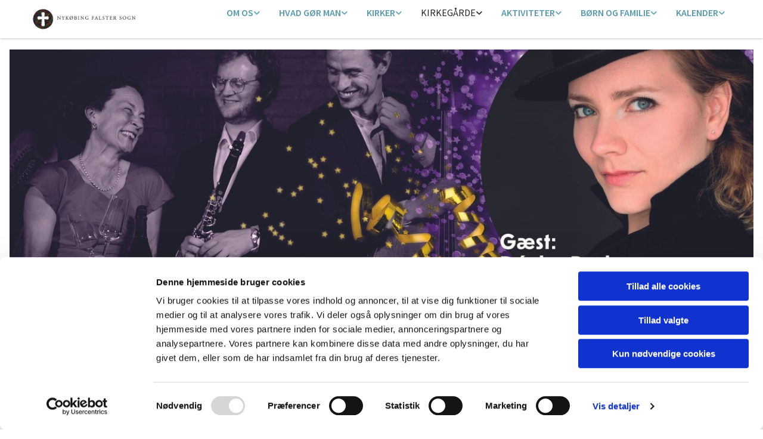

--- FILE ---
content_type: text/html; charset=UTF-8
request_url: https://www.nykfsogn.dk/kirkegarde/generelle-betingelser
body_size: 6395
content:
<!DOCTYPE html> <html lang="da" data-currency="EUR" data-lang="da" data-countrycode="da_DK" data-rHash="38a01fb1813fd212b54c0b23f79ecceb" dir="auto" data-cookiebot="true"> <head> <meta charset="UTF-8"/> <script>window.addEventListener("CookiebotOnDialogInit",function(){if (Cookiebot.getDomainUrlParam("autoAcceptCookies") === "true")Cookiebot.setOutOfRegion();});</script><script async fetchpriority="high" id="Cookiebot" src="https://consent.cookiebot.com/uc.js" data-cbid="4abfbc9f-58fd-4a0d-8f1a-f68f83b1cbf3" data-blockingmode="auto" data-culture="da" type="text/javascript"></script><title>Generelle betingelser | Nykøbing Falster Sogn</title><meta property="og:type" content="website"><meta property="og:title" content="Generelle betingelser | Nykøbing Falster Sogn"><meta property="og:url" content="https://www.nykfsogn.dk/kirkegarde/generelle-betingelser"><meta property="og:image" content="https://www.nykfsogn.dk"><link rel='canonical' href='https://www.nykfsogn.dk/kirkegarde/generelle-betingelser'/><meta name="viewport" content="width=device-width, initial-scale=1"><link rel='shortcut icon' type='image/x-icon' href='/uploads/lAzwVQgA/favicon.ico'/><link rel="preload" href="https://css-fonts.eu.extra-cdn.com/css?family=Roboto:300,500&display=swap" as="style"><link href="https://css-fonts.eu.extra-cdn.com/css?family=Roboto:300,500&display=swap" rel="stylesheet"><link rel="stylesheet" href="https://site-assets.cdnmns.com/108ab34d214b6bd35fa24bb0b75a9731/css/cookiebotVideoPlaceholder.css?1768836001521"><link rel="stylesheet" href="https://site-assets.cdnmns.com/108ab34d214b6bd35fa24bb0b75a9731/css/grids.css?1768836001521"><link rel="stylesheet" href="https://site-assets.cdnmns.com/108ab34d214b6bd35fa24bb0b75a9731/css/hcaptcha.css?1768836001521"><link rel="stylesheet" href="/assets/user-style.css?1765282727"><link rel="stylesheet" id="style_site" href="/assets/sitestyle.css?1765282727"><link rel="stylesheet" href="https://site-assets.cdnmns.com/108ab34d214b6bd35fa24bb0b75a9731/css/external-libs.css?1768836001521"><!--[if lt IE 9]><script src="https://site-assets.cdnmns.com/108ab34d214b6bd35fa24bb0b75a9731/js/html5shiv.js"></script><script src="https://site-assets.cdnmns.com/108ab34d214b6bd35fa24bb0b75a9731/js/respond.js"></script><![endif]--><script>if ('serviceWorker' in navigator){navigator.serviceWorker.getRegistrations().then(function(registrations) { for(registration in registrations) { registration.unregister(); }}); }</script><link rel="preconnect" href="https://site-assets.cdnmns.com/" crossorigin><link rel="preconnect" href="https://fonts.prod.extra-cdn.com/" crossorigin><style id='globalCSS'>/* ul can't handle a floating image if displayed block */ .module.text ul { display: table; } td ul { display: block !important; } /* lis and opening hours are assigned bodytext styles but we do not want the margins */ li.bodytext { margin-top: 0; margin-bottom: 0; } li.lightbodytext { margin-top: 0; margin-bottom: 0; } .day.bodytext { margin-top: 0; margin-bottom: 0; } /* force originally quick links images to be the same size */ .originally-quick-links .imageModuleWrap { height: 150px; display: block; } .originally-quick-links .image { width: 100%; height: 100%; object-fit: cover; } /* border around submenu in main menu */ @media only screen and (min-width: 768px) { .module.nav li ul { border: 1px solid rgba(34, 36, 38, 0.15); box-shadow: 0 1px 3px 0 rgba(0, 0, 0, 0.08); } } /* embedded video size */ .fluid-width-video-wrapper { padding-top: 40% !important; } /* word wrapping */ body { word-break: break-word; }</style><!-- ChurchDesk Command Code - START --> <!-- Changes will be overwritten --> <link rel="stylesheet" type="text/css" href="https://edge.churchdesk.com/api/235/mono-pages-css-generator"/> <link rel="stylesheet" type="text/css" href="https://edge.churchdesk.com/mono-website-pages.css"/> <script data-cookieconsent="ignore"> window.nsChurchDesk = { siteId: 1356034, organizationId: 235, privacyPolicyLink: "https://nyk-f-kirke.dk/privatlivspolitik", privacyPolicyLabel: "Privatlivspolitik", imprintLink: "", imprintLabel: "Imprint", countryIso2: "dk", language: "da", }; if (window.YETT_WHITELIST && window.YETT_WHITELIST.isArray()) { window.YETT_WHITELIST.push(/.*.churchdesk.com/); } if (window.whitelistedDomains && window.whitelistedDomains.isArray()) { window.whitelistedDomains.push(/.*.churchdesk.com/); } </script> <script data-cookieconsent="ignore" src="https://edge.churchdesk.com/copyright-loader.js"></script> <script data-cookieconsent="ignore" src="https://edge.churchdesk.com/signup-loader.js"></script> <script data-cookieconsent="ignore" src="https://edge.churchdesk.com/privacy-policy-loader.js"></script> <script data-cookieconsent="ignore" src="https://edge.churchdesk.com/mono-pages-container-loader.js"></script> <script data-cookieconsent="ignore" src="https://widget.churchdesk.com/widget-loader.js"></script> <script data-cookieconsent="ignore"> const NewsletterSignUp = new CHURCH_DESK_SIGNUP_NAMESPACE.SignUp({ organizationId: 235 }); NewsletterSignUp.initSignUp(); </script> <script defer data-domain="nykfsogn.dk" src="https://beats.churchdesk.com/js/script.js"></script> <!-- ChurchDesk Command Code - END --><style id="churchdeskHyphen">h1,h2,h3,h4,h5,h6{hyphens: auto;}</style> <script>window.ASSETSURL='https://site-assets.cdnmns.com/108ab34d214b6bd35fa24bb0b75a9731';</script></head> <body id="p3832" data-dateformat='d/m/Y' data-req="quicklink"> <div id="r5001" class="row designRow"> <div class="container container-fluid"><div class="col col-sm-12"> <header><div id="r3062" class="row "> <div class="container container-fluid colsStack"><div id="c8922" class="col col-lg-3 col-md-3 col-sm-12"><a href="/?p=5000"  title="" aria-label="" class="imageModuleWrap" id="w_m5065" data-track-event="click" data-track-action="internal_link_clicked"> <img id="m5065" class="module image" src="/uploads/xqUjJV41/704x0_480x0/8795_trykk__msi___jpg.webp" alt="Hjem" data-author="[company_name]" width="704" height="159" data-req="" data-settings="enablehover=false,showelement=none,hovertransition=slowFadeIn" fetchpriority="high"/> </a> </div> <div id="c5176" class="col col-lg-9 col-md-9 col-sm-12"><nav id="m1041" class="module nav" data-settings="verticalNav-md=false,verticalNav-lg=false,push=false,activeParent=true" tabindex="-1"> <ul class="navContainer"><li class=" hidden-lg hidden-md hidden-sm"> <a href="/" data-track-event="click" data-track-action="internal_link_clicked">Home</a> </li><li class=""> <a href="/om-sognet" data-track-event="click" data-track-action="internal_link_clicked">Om os</a> <ul><li class=""> <a href="/om-sognet/menighedsradet" data-track-event="click" data-track-action="internal_link_clicked">Menighedsrådet </a> <ul><li class=""> <a href="/om-sognet/menighedsradet/medlemmer" data-track-event="click" data-track-action="internal_link_clicked">Medlemmer</a> </li><li class=""> <a href="/om-sognet/menighedsradet/udvalg" data-track-event="click" data-track-action="internal_link_clicked">Udvalg</a> </li><li class=""> <a href="/om-sognet/menighedsradet/moder" data-track-event="click" data-track-action="internal_link_clicked">Møder </a> <ul><li class=""> <a href="/om-sognet/menighedsradet/moder/dagsordener-og-referater" data-track-event="click" data-track-action="internal_link_clicked">Dagsordener og referater</a> </li></ul> </li><li class=""> <a href="/om-sognet/menighedsradet/visioner" data-track-event="click" data-track-action="internal_link_clicked">Visioner</a> </li></ul> </li><li class=""> <a href="/om-sognet/praster" data-track-event="click" data-track-action="internal_link_clicked">Præster</a> </li><li class=""> <a href="/om-sognet/personale" data-track-event="click" data-track-action="internal_link_clicked">Personale </a> <ul><li class=""> <a href="/om-sognet/personale/kirkens-medarbejdere" data-track-event="click" data-track-action="internal_link_clicked">Kirkens medarbejdere</a> </li><li class=""> <a href="/om-sognet/personale/kirkegardens-medarbejdere" data-track-event="click" data-track-action="internal_link_clicked">Kirkegårdens medarbejdere</a> </li><li class=""> <a href="/om-sognet/personale/voksenkor" data-track-event="click" data-track-action="internal_link_clicked">Voksenkor</a> </li><li class=""> <a href="/om-sognet/personale/lindekoret_" data-track-event="click" data-track-action="internal_link_clicked">Lindekoret</a> </li></ul> </li><li class=""> <a href="/om-sognet/fakta" data-track-event="click" data-track-action="internal_link_clicked">Fakta</a> </li><li class=""> <a href="/om-sognet/bliv-frivillig" data-track-event="click" data-track-action="internal_link_clicked">Bliv frivillig</a> </li><li class=""> <a href="/om-sognet/ledige-stillinger" data-track-event="click" data-track-action="internal_link_clicked">Ledige stillinger</a> </li><li class=""> <a href="/om-sognet/whistleblowerordning" data-track-event="click" data-track-action="internal_link_clicked">Whistleblowerordning</a> </li></ul> </li><li class=""> <a href="/hvad-gor-man" data-track-event="click" data-track-action="internal_link_clicked">Hvad gør man</a> <ul><li class=""> <a href="/hvad-gor-man/fodsel-og-faderskab" data-track-event="click" data-track-action="internal_link_clicked">Fødsel og faderskab</a> </li><li class=""> <a href="/hvad-gor-man/dab" data-track-event="click" data-track-action="internal_link_clicked">Dåb</a> </li><li class=""> <a href="/hvad-gor-man/dab-af-voksne" data-track-event="click" data-track-action="internal_link_clicked">Dåb af voksne</a> </li><li class=""> <a href="/hvad-gor-man/navngivning" data-track-event="click" data-track-action="internal_link_clicked">Navngivning</a> </li><li class=""> <a href="/hvad-gor-man/navneandring" data-track-event="click" data-track-action="internal_link_clicked">Navneændring</a> </li><li class=""> <a href="/hvad-gor-man/konfirmation" data-track-event="click" data-track-action="internal_link_clicked">Konfirmation</a> </li><li class=""> <a href="/hvad-gor-man/vielse" data-track-event="click" data-track-action="internal_link_clicked">Vielse</a> </li><li class=""> <a href="/hvad-gor-man/begravelse-og-bisattelse" data-track-event="click" data-track-action="internal_link_clicked">Begravelse og bisættelse</a> </li><li class=""> <a href="/hvad-gor-man/medlemskab-udmeldelse" data-track-event="click" data-track-action="internal_link_clicked">Medlemskab / udmeldelse</a> </li></ul> </li><li class=""> <a href="/kirker" data-track-event="click" data-track-action="internal_link_clicked">Kirker</a> <ul><li class=""> <a href="/kirker/klosterkirken" data-track-event="click" data-track-action="internal_link_clicked">Klosterkirken </a> <ul><li class=""> <a href="/kirker/klosterkirken/klosterkirkens-historie" data-track-event="click" data-track-action="internal_link_clicked">Historie</a> </li><li class=""> <a href="/kirker/klosterkirken/kirkens-inventar" data-track-event="click" data-track-action="internal_link_clicked">Kirkens Inventar </a> <ul><li class=""> <a href="/kirker/klosterkirken/kirkens-inventar/vabenhuset" data-track-event="click" data-track-action="internal_link_clicked">Våbenhuset</a> </li><li class=""> <a href="/kirker/klosterkirken/kirkens-inventar/kirkens-skib-og-kor" data-track-event="click" data-track-action="internal_link_clicked">Kirkens skib og kor</a> </li><li class=""> <a href="/kirker/klosterkirken/kirkens-inventar/altertavlen" data-track-event="click" data-track-action="internal_link_clicked">Altertavlen</a> </li><li class=""> <a href="/kirker/klosterkirken/kirkens-inventar/dobefonten" data-track-event="click" data-track-action="internal_link_clicked">Døbefonten</a> </li><li class=""> <a href="/kirker/klosterkirken/kirkens-inventar/krucifiks-lysekrone" data-track-event="click" data-track-action="internal_link_clicked">Krucifiks / Lysekrone</a> </li><li class=""> <a href="/kirker/klosterkirken/kirkens-inventar/pradikestolen" data-track-event="click" data-track-action="internal_link_clicked">Prædikestolen</a> </li><li class=""> <a href="/kirker/klosterkirken/kirkens-inventar/den-mecklenburgske-anetavle" data-track-event="click" data-track-action="internal_link_clicked">Den mecklenburgske Anetavle</a> </li><li class=""> <a href="/kirker/klosterkirken/kirkens-inventar/frans-af-assisi" data-track-event="click" data-track-action="internal_link_clicked">Frans af Assisi</a> </li><li class=""> <a href="/kirker/klosterkirken/kirkens-inventar/kirkeskibe" data-track-event="click" data-track-action="internal_link_clicked">Kirkeskibe</a> </li></ul> </li><li class=""> <a href="/kirker/klosterkirken/fratergarden" data-track-event="click" data-track-action="internal_link_clicked">Fratergården</a> </li><li class=""> <a href="/kirker/klosterkirken/rundvisninger" data-track-event="click" data-track-action="internal_link_clicked">Rundvisninger</a> </li><li class=""> <a href="/kirker/klosterkirken/abningstider" data-track-event="click" data-track-action="internal_link_clicked">Åbningstider</a> </li></ul> </li><li class=""> <a href="/kirker/lindeskovkirken" data-track-event="click" data-track-action="internal_link_clicked">Lindeskovkirken </a> <ul><li class=""> <a href="/kirker/lindeskovkirken/lindeskovkirkens-historie" data-track-event="click" data-track-action="internal_link_clicked">Historie</a> </li><li class=""> <a href="/kirker/lindeskovkirken/inventar" data-track-event="click" data-track-action="internal_link_clicked">Inventar</a> </li><li class=""> <a href="/kirker/lindeskovkirken/foldere" data-track-event="click" data-track-action="internal_link_clicked">Foldere</a> </li><li class=""> <a href="/kirker/lindeskovkirken/rundvisninger" data-track-event="click" data-track-action="internal_link_clicked">Rundvisninger</a> </li></ul> </li><li class=""> <a href="/kirker/nordre-kirke" data-track-event="click" data-track-action="internal_link_clicked">Nordre Kirke </a> <ul><li class=""> <a href="/kirker/nordre-kirke/nordre-kirkes-historie" data-track-event="click" data-track-action="internal_link_clicked">Historie</a> </li><li class=""> <a href="/kirker/nordre-kirke/inventar" data-track-event="click" data-track-action="internal_link_clicked">Inventar</a> </li><li class=""> <a href="/kirker/nordre-kirke/foldere" data-track-event="click" data-track-action="internal_link_clicked">Foldere</a> </li><li class=""> <a href="/kirker/nordre-kirke/rundvisninger" data-track-event="click" data-track-action="internal_link_clicked">Rundvisninger</a> </li><li class=""> <a href="/kirker/nordre-kirke/abningstider" data-track-event="click" data-track-action="internal_link_clicked">Åbningstider</a> </li></ul> </li><li class=""> <a href="/kirker/ostre-kapel" data-track-event="click" data-track-action="internal_link_clicked">Østre Kapel</a> </li></ul> </li><li class=" active"> <a href="/kirkegarde" data-track-event="click" data-track-action="internal_link_clicked">Kirkegårde</a> <ul><li class=""> <a href="/kirkegarde/nordre-kirkegard" data-track-event="click" data-track-action="internal_link_clicked">Nordre kirkegård</a> </li><li class=""> <a href="/kirkegarde/ostre-kirkegard" data-track-event="click" data-track-action="internal_link_clicked">Østre kirkegård</a> </li><li class=""> <a href="/kirkegarde/idestrup-kirkegard" data-track-event="click" data-track-action="internal_link_clicked">Idestrup kirkegård</a> </li><li class=""> <a href="/kirkegarde/kob-af-gravsteder" data-track-event="click" data-track-action="internal_link_clicked">Køb af gravsteder </a> <ul><li class=""> <a href="/kirkegarde/kob-af-gravsteder/forpligtelser" data-track-event="click" data-track-action="internal_link_clicked">Forpligtelser</a> </li><li class=""> <a href="/kirkegarde/kob-af-gravsteder/pleje-vedligeholdelse" data-track-event="click" data-track-action="internal_link_clicked">Pleje / vedligeholdelse</a> </li><li class=""> <a href="/kirkegarde/kob-af-gravsteder/prisliste" data-track-event="click" data-track-action="internal_link_clicked">Prisliste</a> </li><li class=""> <a href="/kirkegarde/kob-af-gravsteder/udlob-fornyelse" data-track-event="click" data-track-action="internal_link_clicked">Udløb / Fornyelse</a> </li><li class=""> <a href="/kirkegarde/kob-af-gravsteder/slojfning" data-track-event="click" data-track-action="internal_link_clicked">Sløjfning</a> </li></ul> </li><li class=" active"> <a href="/kirkegarde/generelle-betingelser" data-track-event="click" data-track-action="internal_link_clicked">Generelle betingelser </a> <ul><li class=""> <a href="/kirkegarde/generelle-betingelser/vedtagt-nykobing-f-kirkegarde" data-track-event="click" data-track-action="internal_link_clicked">Vedtægt for Nykøbing F. Kirkegårde</a> </li><li class=""> <a href="/kirkegarde/generelle-betingelser/kob-af-ydelser" data-track-event="click" data-track-action="internal_link_clicked">Køb af ydelser</a> </li></ul> </li><li class=""> <a href="/kirkegarde/find-gravsted" data-track-event="click" data-track-action="internal_link_clicked">Find gravsted</a> </li></ul> </li><li class=""> <a href="/aktiviteter" data-track-event="click" data-track-action="internal_link_clicked">Aktiviteter</a> <ul><li class=""> <a href="/aktiviteter/besogsvenner" data-track-event="click" data-track-action="internal_link_clicked">Besøgsvenner</a> </li><li class=""> <a href="/aktiviteter/nar-livet-er-svart" data-track-event="click" data-track-action="internal_link_clicked">Når livet er svært </a> <ul><li class=""> <a href="/aktiviteter/nar-livet-er-svart/tal-med-en-prast" data-track-event="click" data-track-action="internal_link_clicked">Tal med en præst</a> </li><li class=""> <a href="/aktiviteter/nar-livet-er-svart/sorggrupper" data-track-event="click" data-track-action="internal_link_clicked">Sorggrupper</a> </li><li class=""> <a href="/aktiviteter/nar-livet-er-svart/ferie-familier" data-track-event="click" data-track-action="internal_link_clicked">Ferie for familier</a> </li><li class=""> <a href="/aktiviteter/nar-livet-er-svart/lan-af-dabskjole" data-track-event="click" data-track-action="internal_link_clicked">Lån af dåbskjole</a> </li><li class=""> <a href="/aktiviteter/nar-livet-er-svart/sjalesorg" data-track-event="click" data-track-action="internal_link_clicked">Sjælesorg</a> </li></ul> </li><li class=""> <a href="/aktiviteter/menighedsplejen" data-track-event="click" data-track-action="internal_link_clicked">Menighedsplejen</a> </li><li class=""> <a href="/aktiviteter/sangaftener" data-track-event="click" data-track-action="internal_link_clicked">Sangaftener</a> </li><li class=""> <a href="/aktiviteter/lindeskovkirkens-menighedsfallesskab" data-track-event="click" data-track-action="internal_link_clicked">Lindeskovkirkens menighedsfællesskab</a> </li><li class=""> <a href="/aktiviteter/lindekoret" data-track-event="click" data-track-action="internal_link_clicked">Lindekoret</a> </li><li class=""> <a href="/aktiviteter/venskabscafe" data-track-event="click" data-track-action="internal_link_clicked">Venskabscafe</a> </li></ul> </li><li class=""> <a href="/born-og-familie" data-track-event="click" data-track-action="internal_link_clicked">Børn og familie</a> <ul><li class=""> <a href="/born-og-familie/babysalmesang" data-track-event="click" data-track-action="internal_link_clicked">Babysalmesang</a> </li><li class=""> <a href="/born-og-familie/borne-og-juniorkirke-i-lindeskovkirken" data-track-event="click" data-track-action="internal_link_clicked">Børne- og juniorkirke i Lindeskovkirken</a> </li><li class=""> <a href="/born-og-familie/klubber" data-track-event="click" data-track-action="internal_link_clicked">Klubber</a> </li><li class=""> <a href="/born-og-familie/sanser-og-sutter" data-track-event="click" data-track-action="internal_link_clicked">Sanser og sutter</a> </li><li class=""> <a href="/born-og-familie/spaghettigudstjenester" data-track-event="click" data-track-action="internal_link_clicked">Spaghettigudstjenester</a> </li><li class=""> <a href="/born-og-familie/bornekor" data-track-event="click" data-track-action="internal_link_clicked">Børnekor</a> </li><li class=""> <a href="/born-og-familie/korskole" data-track-event="click" data-track-action="internal_link_clicked">Korskole</a> </li></ul> </li><li class=""> <a href="/kalender" data-track-event="click" data-track-action="internal_link_clicked">Kalender</a> <ul><li class=""> <a href="/kalender/gudstjenester" data-track-event="click" data-track-action="internal_link_clicked">Gudstjenester</a> </li><li class=""> <a href="/kalender/born-og-familie" data-track-event="click" data-track-action="internal_link_clicked">Børn og Familie</a> </li><li class=""> <a href="/kalender/koncerter" data-track-event="click" data-track-action="internal_link_clicked">Koncerter</a> </li><li class=""> <a href="/kalender/moder-og-foredrag" data-track-event="click" data-track-action="internal_link_clicked">Møder og foredrag</a> </li><li class=""> <a href="/kalender/konfirmationsdatoer" data-track-event="click" data-track-action="internal_link_clicked">Konfirmationsdatoer</a> </li></ul> </li><li class=" hidden-lg hidden-md hidden-sm"> <a href="/kontakt" data-track-event="click" data-track-action="internal_link_clicked">Kontakt</a> </li><li class=" hidden-lg hidden-md hidden-sm"> <a href="/nyhedskanal" data-track-event="click" data-track-action="internal_link_clicked">Nyhedskanal</a> </li><li class=" hidden-lg hidden-md hidden-sm"> <a href="/cookiepolitik" data-track-event="click" data-track-action="internal_link_clicked">Cookiepolitik</a> </li><li class=" hidden-lg hidden-md hidden-sm"> <a href="/privatlivspolitik" data-track-event="click" data-track-action="internal_link_clicked">Privatlivspolitik</a> </li><li class=" hidden-lg hidden-md hidden-sm"> <a href="/visioner" data-track-event="click" data-track-action="internal_link_clicked">Visioner</a> </li><li class=" hidden-lg hidden-md hidden-sm"> <a href="/gravstedstyper" data-track-event="click" data-track-action="internal_link_clicked">Gravstedstyper</a> </li><li class=" hidden-lg hidden-md hidden-sm"> <a href="/kistegravsted-traditionelt" data-track-event="click" data-track-action="internal_link_clicked">Kistegravsted (Traditionelt) </a> </li><li class=" hidden-lg hidden-md hidden-sm"> <a href="/urnegravsted-traditionelt" data-track-event="click" data-track-action="internal_link_clicked">Urnegravsted (Traditionelt) </a> </li><li class=" hidden-lg hidden-md hidden-sm"> <a href="/mindelund-urner-mlb" data-track-event="click" data-track-action="internal_link_clicked">Mindelund for urner (MLB)</a> </li><li class=" hidden-lg hidden-md hidden-sm"> <a href="/mindelund-urner-ml2b" data-track-event="click" data-track-action="internal_link_clicked">Mindelund for urner (ML2B)</a> </li><li class=" hidden-lg hidden-md hidden-sm"> <a href="/mindelund-urner-ml3b" data-track-event="click" data-track-action="internal_link_clicked">Mindelund for urner (ML3B)</a> </li><li class=" hidden-lg hidden-md hidden-sm"> <a href="/mindelund-kister-ml2c" data-track-event="click" data-track-action="internal_link_clicked">Mindelund for kister (ML2C)</a> </li><li class=" hidden-lg hidden-md hidden-sm"> <a href="/urnefallesgrav-i-plane" data-track-event="click" data-track-action="internal_link_clicked">Urnefællesgrav i plæne </a> </li><li class=" hidden-lg hidden-md hidden-sm"> <a href="/parkgravsted-poa" data-track-event="click" data-track-action="internal_link_clicked">Parkgravsted (POA)</a> </li><li class=" hidden-lg hidden-md hidden-sm"> <a href="/kolumbariet-urnemur" data-track-event="click" data-track-action="internal_link_clicked">Kolumbariet (Urnemur) </a> </li><li class=" hidden-lg hidden-md hidden-sm"> <a href="/bornestykket" data-track-event="click" data-track-action="internal_link_clicked">Børnestykket </a> </li><li class=" hidden-lg hidden-md hidden-sm"> <a href="/parkomrade-muslimske-begravelser" data-track-event="click" data-track-action="internal_link_clicked">Parkområde for muslimske begravelser</a> </li><li class=" hidden-lg hidden-md hidden-sm"> <a href="/skoven" data-track-event="click" data-track-action="internal_link_clicked">Skoven</a> </li></ul> </nav></div> </div> </div> <div id="r4557" class="row "> <div class="container container-fluid"><div id="c9903" class="col col-sm-12"> <div id="m3775" class="module dynamiccontent smallModule " data-settings="category=Slideshows,content=Slideshow"><script data-cookieconsent="ignore" src='https://widget.churchdesk.com/widget-loader.js'></script> <div data-churchdesk-widget-id='235-slideshow' data-churchdesk-organization-id='235' data-churchdesk-widget-type='slideshow'></div></div></div> </div> </div> <div id="r1051" class="row "> <div class="container container-fixed colsStack"><div id="c3418" class="col col-lg-12 col-md-12 col-sm-12"></div> </div> </div> </header><div id="r5002" role="main" class="row designRow"> <div class="container container-fluid"><div class="col col-sm-12"><div id="r3951" class="row "> <div class="container container-fixed colsStack"><div id="c1822" class="col col-lg-12 col-md-12 col-sm-12"><div id="m9651" class="module text"><h1 class="headline" style="text-align: center;">Generelle betingelser</h1></div> </div> </div> </div> <div id="r3088" class="row originally-quick-links"> <div class="container container-fixed colsStack"><div class="col col-sm-12 col-md-12 col-lg-2 hidden-md hidden-sm"></div> <div id="c4869" class="col col-lg-4 col-md-6 col-sm-12 flexCol"><div class="flexWrap"> <div id="m9552" class="module text"><h2 class="custom3">Vedtægt for Nykøbing F. Kirkegårde </h2></div> </div> <div id="m7430" class="module autospacer"></div> <div class="flexWrap"> <a id="m6568" class="module button2" href="/kirkegarde/generelle-betingelser/vedtagt-nykobing-f-kirkegarde"  title="" role="button" data-track-event="click" data-track-action="internal_link_clicked"> <span class="buttonLabel labelRight">Læs mere her</span> </a> </div> </div> <div id="c5374" class="col col-lg-4 col-md-6 col-sm-12 flexCol"><div class="flexWrap"> <div id="m2617" class="module text"><h2 class="custom3">Køb af ydelser </h2></div> </div> <div id="m1117" class="module autospacer"></div> <div class="flexWrap"> <a id="m9344" class="module button2" href="/kirkegarde/generelle-betingelser/kob-af-ydelser"  title="" role="button" data-track-event="click" data-track-action="internal_link_clicked"> <span class="buttonLabel labelRight">Læs mere her</span> </a> </div> </div> <div class="col col-sm-12 col-md-12 col-lg-2 hidden-md hidden-sm"></div> </div> </div> </div> </div> </div> <footer><div id="r4222" class="row "> <div class="container container-fixed colsStack"><div id="c8439" class="col col-lg-3 col-md-3 col-sm-12"><div id="m7753" class="module text"><p class="custom1"><a href="/om-sognet/ledige-stillinger" data-track-event="click" data-track-action="internal_link_clicked">Ledige stillinger</a></p></div> </div> <div id="c3439" class="col col-lg-3 col-md-3 col-sm-12"><div id="m9400" class="module text"><p class="custom1"><a href="/kontakt" data-track-event="click" data-track-action="internal_link_clicked">Kontakt</a></p></div> <div id="m9148" class="module linklist"> <ul> <li> <a href="/page/7235/kontorer-%C3%A5bningstider" data-track-event="click" data-track-action="internal_link_clicked"> <span class="iconContainer "> <i class="listIcon fa fa-play "></i> </span> <span class="itemLabel"> Kontorer / åbningstider </span> </a> </li> </ul> </div></div> <div id="c9897" class="col col-lg-3 col-md-3 col-sm-12"><div id="m6323" class="module text"><p class="custom1"><a href="/nyhedskanal" data-track-event="click" data-track-action="internal_link_clicked">Nyhedskanal</a></p></div> </div> <div id="c3814" class="col col-lg-3 col-md-3 col-sm-12"><div id="m4877" class="module text"><p class="custom1"><a href="/kirkegarde/kob-af-gravsteder/prisliste" data-track-event="click" data-track-action="internal_link_clicked">Prisliste</a></p></div> </div> </div> </div> <div id="r1443" class="row "> <div class="container container-fixed colsStack"><div id="c6897" class="col col-lg-12 col-md-12 col-sm-12"><ul id="m2419" class="module socialmedia"> <li class=" "> <a class="" href="https://www.facebook.com/nykfsogn/" target="_blank" rel="noopener" title="Facebook, [company_name]" data-track-event="click" data-track-action="social_link"> <span class="fa fa-facebook"></span> </a> </li> </ul></div> </div> </div> <div id="r4140" class="row "> <div class="container container-fixed colsStack"><div id="c8847" class="col col-lg-12 col-md-12 col-sm-12"><div id="m2574" class="module text"><p class="custom2" style="text-align: center;"><a href="/kontakt" data-track-event="click" data-track-action="internal_link_clicked">Kontakt</a> &nbsp; &nbsp; <a href="/cookiepolitik" data-track-event="click" data-track-action="internal_link_clicked">Cookiepolitik</a></p></div> </div> </div> </div> </footer> <div class="row brandfooter"> <div class="container container-fixed"> <div class="col col-md-12 col-lg-12 col-sm-12"> <div> <a href="https://app.churchdesk.com/login" class="brandfooter" style="border-style: none;" target="_blank" rel="noopener" data-track-event="click" data-track-action="link_clicked"> <i class="fa fa-lock"></i> <span>Log på ChurchDesk</span> </a> </div> <div> <a href="https://churchdesk.com" target="_blank" rel="noopener" data-track-event="click" data-track-action="link_clicked"><img class="logoOpacity" src="https://site-assets.cdnmns.com/108ab34d214b6bd35fa24bb0b75a9731/css/img/churchdesk/logo_dark_en.svg" alt="ChurchDesk"></a> </div> </div> </div> </div></div> </div> </div> <a href='#' data-req="scrollTop" class='scrollIcon hidden bottom_right' data-track-event="click" data-track-action="internal_link_clicked"> <span></span> </a><script async data-cookieconsent="ignore" nomodule src="https://site-assets.cdnmns.com/108ab34d214b6bd35fa24bb0b75a9731/js/loader-polyfills.js?1768836001521"></script><script async data-cookieconsent="ignore" src="https://site-assets.cdnmns.com/108ab34d214b6bd35fa24bb0b75a9731/js/loader.js?1768836001521"></script><!-- ChurchDesk Command Code - START --> <!-- Changes will be overwritten --> <script data-cookieconsent="ignore"> if (typeof window !== "undefined") { if (window.CHURCH_DESK_FALLBACK_WIDGET_INIT) { window.CHURCH_DESK_FALLBACK_WIDGET_INIT(); } if (window.CHURCH_DESK_FALLBACK_COPYRIGHT_INIT) { window.CHURCH_DESK_FALLBACK_COPYRIGHT_INIT(); } if (window.CHURCH_DESK_PRIVACY_POLICY_WIDGET_INIT) { window.CHURCH_DESK_PRIVACY_POLICY_WIDGET_INIT(); } if (window.CHURCH_DESK_BLOG_EVENT_CONTAINER_LOADED) { window.CHURCH_DESK_BLOG_EVENT_CONTAINER_LOADED(); } } else { console.error("window is not defined."); } </script> <!-- ChurchDesk Command Code - END --> <script type='application/ld+json'>{"@context":"http://schema.org","@type":"LocalBusiness","@id":"https://www.nykfsogn.dk/#global_business","name":"<div data-churchdesk-widget-id=\"235-slideshow\" data-churchdesk-organization-id=\"235\" data-churchdesk-user-embed=true data-churchdesk-widget-type=\"slideshow\"></div><script src=\"https://widget.churchdesk.com/widget-loader.js\"></script>","address":{"@type":"PostalAddress","streetAddress":"","addressLocality":"","addressRegion":"","postalCode":"","addressCountry":""},"url":"https://www.nykfsogn.dk"}</script> </body> </html>

--- FILE ---
content_type: text/html; charset=utf-8
request_url: https://widget.churchdesk.com/da/w/235/slideshow/235-slideshow/1/1356034?iframeDomain=www.nykfsogn.dk/kirkegarde/generelle-betingelser&frameId=235-slideshow-1
body_size: 10114
content:
<!DOCTYPE html><html lang="da"><head><meta charSet="utf-8"/><meta name="viewport" content="width=device-width"/><link rel="icon" href="/images/favicon.ico"/><title>Slideshow</title><meta property="og:title" content="Slideshow"/><meta name="next-head-count" content="5"/><link data-next-font="size-adjust" rel="preconnect" href="/" crossorigin="anonymous"/><link rel="preload" href="https://edge.churchdesk.com/_next/static/css/484c6a1f242fe774.css" as="style"/><link rel="stylesheet" href="https://edge.churchdesk.com/_next/static/css/484c6a1f242fe774.css" data-n-g=""/><link rel="preload" href="https://edge.churchdesk.com/_next/static/css/97182af4cac650c4.css" as="style"/><link rel="stylesheet" href="https://edge.churchdesk.com/_next/static/css/97182af4cac650c4.css" data-n-p=""/><noscript data-n-css=""></noscript><script defer="" nomodule="" src="https://edge.churchdesk.com/_next/static/chunks/polyfills-78c92fac7aa8fdd8.js"></script><script src="https://edge.churchdesk.com/_next/static/chunks/webpack-7629f05155ba811d.js" defer=""></script><script src="https://edge.churchdesk.com/_next/static/chunks/framework-bec0177a68920c65.js" defer=""></script><script src="https://edge.churchdesk.com/_next/static/chunks/main-deba37bf5920d5ab.js" defer=""></script><script src="https://edge.churchdesk.com/_next/static/chunks/pages/_app-cd694d3b48301f9a.js" defer=""></script><script src="https://edge.churchdesk.com/_next/static/chunks/ff493b0a-ac7283070ac1c7b5.js" defer=""></script><script src="https://edge.churchdesk.com/_next/static/chunks/29107295-a68d0a55ee06bd6b.js" defer=""></script><script src="https://edge.churchdesk.com/_next/static/chunks/c16184b3-72dc263fd3bde469.js" defer=""></script><script src="https://edge.churchdesk.com/_next/static/chunks/3b1baa31-4583d2fd79e02550.js" defer=""></script><script src="https://edge.churchdesk.com/_next/static/chunks/7dcf9772-1340c92a8674f40e.js" defer=""></script><script src="https://edge.churchdesk.com/_next/static/chunks/c46d6b60-35d4ffce4617f6f4.js" defer=""></script><script src="https://edge.churchdesk.com/_next/static/chunks/7819-f6ca7f5a177a53b2.js" defer=""></script><script src="https://edge.churchdesk.com/_next/static/chunks/7432-ac19a14b06fa89f2.js" defer=""></script><script src="https://edge.churchdesk.com/_next/static/chunks/706-2dac3740f47be389.js" defer=""></script><script src="https://edge.churchdesk.com/_next/static/chunks/106-34a0074d2f2351db.js" defer=""></script><script src="https://edge.churchdesk.com/_next/static/chunks/9165-d50a7e27ec11debb.js" defer=""></script><script src="https://edge.churchdesk.com/_next/static/chunks/9837-0c7b4656de95f60e.js" defer=""></script><script src="https://edge.churchdesk.com/_next/static/chunks/2828-31ab3ab8e060fabd.js" defer=""></script><script src="https://edge.churchdesk.com/_next/static/chunks/5360-715a5179e2ba65d9.js" defer=""></script><script src="https://edge.churchdesk.com/_next/static/chunks/1057-cdf8e7315cb4faf9.js" defer=""></script><script src="https://edge.churchdesk.com/_next/static/chunks/1759-ef634bfde3b26cd8.js" defer=""></script><script src="https://edge.churchdesk.com/_next/static/chunks/6658-994089d01e302070.js" defer=""></script><script src="https://edge.churchdesk.com/_next/static/chunks/3885-ea9021e0cd3a1e49.js" defer=""></script><script src="https://edge.churchdesk.com/_next/static/chunks/4943-32d304ad711ab4de.js" defer=""></script><script src="https://edge.churchdesk.com/_next/static/chunks/6560-3472649c012ddc3c.js" defer=""></script><script src="https://edge.churchdesk.com/_next/static/chunks/1197-20b9b4ea80be22ca.js" defer=""></script><script src="https://edge.churchdesk.com/_next/static/chunks/2666-1acee6fb2492110e.js" defer=""></script><script src="https://edge.churchdesk.com/_next/static/chunks/939-4c233d0c8b47012d.js" defer=""></script><script src="https://edge.churchdesk.com/_next/static/chunks/4269-2643662bb211a1b0.js" defer=""></script><script src="https://edge.churchdesk.com/_next/static/chunks/7589-6c8da75788df43cd.js" defer=""></script><script src="https://edge.churchdesk.com/_next/static/chunks/7223-316dc09453ffa3b8.js" defer=""></script><script src="https://edge.churchdesk.com/_next/static/chunks/8707-170833a8b3c27d70.js" defer=""></script><script src="https://edge.churchdesk.com/_next/static/chunks/pages/w/%5Borganization_id%5D/%5Bwidget_type%5D/%5Bwidget_id%5D/%5B%5B...page_number%5D%5D-745bdca5a7f477a5.js" defer=""></script><script src="https://edge.churchdesk.com/_next/static/lcdWAcdyCxn7imAY3ltBG/_buildManifest.js" defer=""></script><script src="https://edge.churchdesk.com/_next/static/lcdWAcdyCxn7imAY3ltBG/_ssgManifest.js" defer=""></script></head><body><div id="__next"><div style="opacity:0"><div style="display:flow-root"><div class="ant-row css-zp87w" style="padding:0px"><div style="width:100%"><div class="ant-carousel css-zp87w"><div class="slick-slider sc-517ea02f-6 ftXPFm slick-initialized" dir="ltr"><div class="slick-list"><div class="slick-track" style="width:1300%;left:-100%"><div data-index="0" class="slick-slide slick-active slick-current" tabindex="-1" aria-hidden="false" style="outline:none;width:7.6923076923076925%;position:relative;left:0;opacity:1;transition:opacity 500ms ease, visibility 500ms ease"><div><a class="cd-slideshow--top-row" target="_parent" tabindex="-1" style="width:100%;display:inline-block" href="https://www.nykfsogn.dk/b/nytarskoncert-41309978?utm_source=Widget+on+www.nykfsogn.dk%2Fkirkegarde%2Fgenerelle-betingelser&amp;utm_medium=Widgets"><div class="sc-517ea02f-1 kJbKvz"><div class="cd-image-with-copyright"><div><div aria-label="Plakat for nytårskoncert med gæster og konfetti." class="sc-517ea02f-0 dMojhG"></div></div></div></div><div class="ant-row sc-517ea02f-2 ebTlGk css-zp87w"><div class="sc-517ea02f-3 gyineu"><h1 class="ant-typography ant-typography-ellipsis css-zp87w" style="background-color:#040f8f;color:#FFFFFF;font-family:&#x27;__Inter_eea3ca&#x27;, &#x27;__Inter_Fallback_eea3ca&#x27;" aria-label="Nytårskoncert">Nytårskoncert<span aria-hidden="true" style="position:fixed;display:block;left:0;top:0;z-index:-9999;visibility:hidden;pointer-events:none;font-size:0;word-break:keep-all;white-space:nowrap">lg</span><span aria-hidden="true" style="position:fixed;display:block;left:0;top:0;z-index:-9999;visibility:hidden;pointer-events:none;font-size:0;width:0;white-space:normal;margin:0;padding:0"><span aria-hidden="true">...</span></span></h1></div><div class="sc-517ea02f-4 cqxKjF"><div class="ant-space css-zp87w ant-space-horizontal ant-space-align-center ant-space-gap-row-small ant-space-gap-col-small" style="justify-content:end"><div class="ant-space-item"><span class="ant-typography sc-517ea02f-5 bJKxvY css-zp87w" style="background-color:#040f8f;color:#FFFFFF;font-family:&#x27;__Inter_eea3ca&#x27;, &#x27;__Inter_Fallback_eea3ca&#x27;">23. jan. 2026 16:00</span></div><div class="ant-space-item"><svg aria-hidden="true" focusable="false" data-prefix="fas" data-icon="arrow-right-long" class="svg-inline--fa fa-arrow-right-long antIcon" role="img" xmlns="http://www.w3.org/2000/svg" viewBox="0 0 512 512" style="color:#FFFFFF"><path fill="currentColor" d="M502.6 278.6c12.5-12.5 12.5-32.8 0-45.3l-128-128c-12.5-12.5-32.8-12.5-45.3 0s-12.5 32.8 0 45.3L402.7 224 32 224c-17.7 0-32 14.3-32 32s14.3 32 32 32l370.7 0-73.4 73.4c-12.5 12.5-12.5 32.8 0 45.3s32.8 12.5 45.3 0l128-128z"></path></svg></div></div></div></div></a></div></div><div data-index="1" class="slick-slide" tabindex="-1" aria-hidden="true" style="outline:none;width:7.6923076923076925%;position:relative;left:-7px;opacity:0;transition:opacity 500ms ease, visibility 500ms ease"><div><a class="cd-slideshow--top-row" target="_parent" tabindex="-1" style="width:100%;display:inline-block" href="https://www.nykfsogn.dk/b/gudstjeneste-i-lindeskovkirken-42149405?utm_source=Widget+on+www.nykfsogn.dk%2Fkirkegarde%2Fgenerelle-betingelser&amp;utm_medium=Widgets"><div class="sc-517ea02f-1 kJbKvz"><div class="cd-image-with-copyright"><div><div aria-label="Et rødt teglsteinsbygning med tårn og træer foran" class="sc-517ea02f-0 jcjDmo"></div></div></div></div><div class="ant-row sc-517ea02f-2 ebTlGk css-zp87w"><div class="sc-517ea02f-3 gyineu"><h1 class="ant-typography ant-typography-ellipsis css-zp87w" style="background-color:#040f8f;color:#FFFFFF;font-family:&#x27;__Inter_eea3ca&#x27;, &#x27;__Inter_Fallback_eea3ca&#x27;" aria-label="Gudstjeneste i Lindeskovkirken">Gudstjeneste i Lindeskovkirken<span aria-hidden="true" style="position:fixed;display:block;left:0;top:0;z-index:-9999;visibility:hidden;pointer-events:none;font-size:0;word-break:keep-all;white-space:nowrap">lg</span><span aria-hidden="true" style="position:fixed;display:block;left:0;top:0;z-index:-9999;visibility:hidden;pointer-events:none;font-size:0;width:0;white-space:normal;margin:0;padding:0"><span aria-hidden="true">...</span></span></h1></div><div class="sc-517ea02f-4 cqxKjF"><div class="ant-space css-zp87w ant-space-horizontal ant-space-align-center ant-space-gap-row-small ant-space-gap-col-small" style="justify-content:end"><div class="ant-space-item"><span class="ant-typography sc-517ea02f-5 bJKxvY css-zp87w" style="background-color:#040f8f;color:#FFFFFF;font-family:&#x27;__Inter_eea3ca&#x27;, &#x27;__Inter_Fallback_eea3ca&#x27;">25. jan. 2026 10:00</span></div><div class="ant-space-item"><svg aria-hidden="true" focusable="false" data-prefix="fas" data-icon="arrow-right-long" class="svg-inline--fa fa-arrow-right-long antIcon" role="img" xmlns="http://www.w3.org/2000/svg" viewBox="0 0 512 512" style="color:#FFFFFF"><path fill="currentColor" d="M502.6 278.6c12.5-12.5 12.5-32.8 0-45.3l-128-128c-12.5-12.5-32.8-12.5-45.3 0s-12.5 32.8 0 45.3L402.7 224 32 224c-17.7 0-32 14.3-32 32s14.3 32 32 32l370.7 0-73.4 73.4c-12.5 12.5-12.5 32.8 0 45.3s32.8 12.5 45.3 0l128-128z"></path></svg></div></div></div></div></a></div></div><div data-index="2" class="slick-slide" tabindex="-1" aria-hidden="true" style="outline:none;width:7.6923076923076925%;position:relative;left:-14px;opacity:0;transition:opacity 500ms ease, visibility 500ms ease"><div><a class="cd-slideshow--top-row" target="_parent" tabindex="-1" style="width:100%;display:inline-block" href="https://www.nykfsogn.dk/b/gudstjeneste-nordre-kirke-42213486?utm_source=Widget+on+www.nykfsogn.dk%2Fkirkegarde%2Fgenerelle-betingelser&amp;utm_medium=Widgets"><div class="sc-517ea02f-1 kJbKvz"><div class="cd-image-with-copyright"><div><div aria-label="Nordre kirke" class="sc-517ea02f-0 COTZh"></div></div></div></div><div class="ant-row sc-517ea02f-2 ebTlGk css-zp87w"><div class="sc-517ea02f-3 gyineu"><h1 class="ant-typography ant-typography-ellipsis css-zp87w" style="background-color:#040f8f;color:#FFFFFF;font-family:&#x27;__Inter_eea3ca&#x27;, &#x27;__Inter_Fallback_eea3ca&#x27;" aria-label="Gudstjeneste Nordre kirke">Gudstjeneste Nordre kirke<span aria-hidden="true" style="position:fixed;display:block;left:0;top:0;z-index:-9999;visibility:hidden;pointer-events:none;font-size:0;word-break:keep-all;white-space:nowrap">lg</span><span aria-hidden="true" style="position:fixed;display:block;left:0;top:0;z-index:-9999;visibility:hidden;pointer-events:none;font-size:0;width:0;white-space:normal;margin:0;padding:0"><span aria-hidden="true">...</span></span></h1></div><div class="sc-517ea02f-4 cqxKjF"><div class="ant-space css-zp87w ant-space-horizontal ant-space-align-center ant-space-gap-row-small ant-space-gap-col-small" style="justify-content:end"><div class="ant-space-item"><span class="ant-typography sc-517ea02f-5 bJKxvY css-zp87w" style="background-color:#040f8f;color:#FFFFFF;font-family:&#x27;__Inter_eea3ca&#x27;, &#x27;__Inter_Fallback_eea3ca&#x27;">25. jan. 2026 10:00</span></div><div class="ant-space-item"><svg aria-hidden="true" focusable="false" data-prefix="fas" data-icon="arrow-right-long" class="svg-inline--fa fa-arrow-right-long antIcon" role="img" xmlns="http://www.w3.org/2000/svg" viewBox="0 0 512 512" style="color:#FFFFFF"><path fill="currentColor" d="M502.6 278.6c12.5-12.5 12.5-32.8 0-45.3l-128-128c-12.5-12.5-32.8-12.5-45.3 0s-12.5 32.8 0 45.3L402.7 224 32 224c-17.7 0-32 14.3-32 32s14.3 32 32 32l370.7 0-73.4 73.4c-12.5 12.5-12.5 32.8 0 45.3s32.8 12.5 45.3 0l128-128z"></path></svg></div></div></div></div></a></div></div><div data-index="3" class="slick-slide" tabindex="-1" aria-hidden="true" style="outline:none;width:7.6923076923076925%;position:relative;left:-21px;opacity:0;transition:opacity 500ms ease, visibility 500ms ease"><div><a class="cd-slideshow--top-row" target="_parent" tabindex="-1" style="width:100%;display:inline-block" href="https://www.nykfsogn.dk/b/strikkecafe-35543275?utm_source=Widget+on+www.nykfsogn.dk%2Fkirkegarde%2Fgenerelle-betingelser&amp;utm_medium=Widgets"><div class="sc-517ea02f-1 kJbKvz"><div class="cd-image-with-copyright"><div><div aria-label="En person sitter og stråler en rosa garne i et stue." class="sc-517ea02f-0 cejzPx"></div></div></div></div><div class="ant-row sc-517ea02f-2 ebTlGk css-zp87w"><div class="sc-517ea02f-3 gyineu"><h1 class="ant-typography ant-typography-ellipsis css-zp87w" style="background-color:#040f8f;color:#FFFFFF;font-family:&#x27;__Inter_eea3ca&#x27;, &#x27;__Inter_Fallback_eea3ca&#x27;" aria-label="Strikkecafe">Strikkecafe<span aria-hidden="true" style="position:fixed;display:block;left:0;top:0;z-index:-9999;visibility:hidden;pointer-events:none;font-size:0;word-break:keep-all;white-space:nowrap">lg</span><span aria-hidden="true" style="position:fixed;display:block;left:0;top:0;z-index:-9999;visibility:hidden;pointer-events:none;font-size:0;width:0;white-space:normal;margin:0;padding:0"><span aria-hidden="true">...</span></span></h1></div><div class="sc-517ea02f-4 cqxKjF"><div class="ant-space css-zp87w ant-space-horizontal ant-space-align-center ant-space-gap-row-small ant-space-gap-col-small" style="justify-content:end"><div class="ant-space-item"><span class="ant-typography sc-517ea02f-5 bJKxvY css-zp87w" style="background-color:#040f8f;color:#FFFFFF;font-family:&#x27;__Inter_eea3ca&#x27;, &#x27;__Inter_Fallback_eea3ca&#x27;">26. jan. 2026 10:00</span></div><div class="ant-space-item"><svg aria-hidden="true" focusable="false" data-prefix="fas" data-icon="arrow-right-long" class="svg-inline--fa fa-arrow-right-long antIcon" role="img" xmlns="http://www.w3.org/2000/svg" viewBox="0 0 512 512" style="color:#FFFFFF"><path fill="currentColor" d="M502.6 278.6c12.5-12.5 12.5-32.8 0-45.3l-128-128c-12.5-12.5-32.8-12.5-45.3 0s-12.5 32.8 0 45.3L402.7 224 32 224c-17.7 0-32 14.3-32 32s14.3 32 32 32l370.7 0-73.4 73.4c-12.5 12.5-12.5 32.8 0 45.3s32.8 12.5 45.3 0l128-128z"></path></svg></div></div></div></div></a></div></div><div data-index="4" class="slick-slide" tabindex="-1" aria-hidden="true" style="outline:none;width:7.6923076923076925%;position:relative;left:-28px;opacity:0;transition:opacity 500ms ease, visibility 500ms ease"><div><a class="cd-slideshow--top-row" target="_parent" tabindex="-1" style="width:100%;display:inline-block" href="https://www.nykfsogn.dk/b/kirkegardskaffe-31694746?utm_source=Widget+on+www.nykfsogn.dk%2Fkirkegarde%2Fgenerelle-betingelser&amp;utm_medium=Widgets"><div class="sc-517ea02f-1 kJbKvz"><div class="cd-image-with-copyright"><div><div aria-label="Invitation to coffee event with details and date in Danish" class="sc-517ea02f-0 hOPqlw"></div></div></div></div><div class="ant-row sc-517ea02f-2 ebTlGk css-zp87w"><div class="sc-517ea02f-3 gyineu"><h1 class="ant-typography ant-typography-ellipsis css-zp87w" style="background-color:#040f8f;color:#FFFFFF;font-family:&#x27;__Inter_eea3ca&#x27;, &#x27;__Inter_Fallback_eea3ca&#x27;" aria-label="Kirkegårdskaffe">Kirkegårdskaffe<span aria-hidden="true" style="position:fixed;display:block;left:0;top:0;z-index:-9999;visibility:hidden;pointer-events:none;font-size:0;word-break:keep-all;white-space:nowrap">lg</span><span aria-hidden="true" style="position:fixed;display:block;left:0;top:0;z-index:-9999;visibility:hidden;pointer-events:none;font-size:0;width:0;white-space:normal;margin:0;padding:0"><span aria-hidden="true">...</span></span></h1></div><div class="sc-517ea02f-4 cqxKjF"><div class="ant-space css-zp87w ant-space-horizontal ant-space-align-center ant-space-gap-row-small ant-space-gap-col-small" style="justify-content:end"><div class="ant-space-item"><span class="ant-typography sc-517ea02f-5 bJKxvY css-zp87w" style="background-color:#040f8f;color:#FFFFFF;font-family:&#x27;__Inter_eea3ca&#x27;, &#x27;__Inter_Fallback_eea3ca&#x27;">27. jan. 2026 14:00</span></div><div class="ant-space-item"><svg aria-hidden="true" focusable="false" data-prefix="fas" data-icon="arrow-right-long" class="svg-inline--fa fa-arrow-right-long antIcon" role="img" xmlns="http://www.w3.org/2000/svg" viewBox="0 0 512 512" style="color:#FFFFFF"><path fill="currentColor" d="M502.6 278.6c12.5-12.5 12.5-32.8 0-45.3l-128-128c-12.5-12.5-32.8-12.5-45.3 0s-12.5 32.8 0 45.3L402.7 224 32 224c-17.7 0-32 14.3-32 32s14.3 32 32 32l370.7 0-73.4 73.4c-12.5 12.5-12.5 32.8 0 45.3s32.8 12.5 45.3 0l128-128z"></path></svg></div></div></div></div></a></div></div><div data-index="5" class="slick-slide" tabindex="-1" aria-hidden="true" style="outline:none;width:7.6923076923076925%;position:relative;left:-35px;opacity:0;transition:opacity 500ms ease, visibility 500ms ease"><div><a class="cd-slideshow--top-row" target="_parent" tabindex="-1" style="width:100%;display:inline-block" href="https://www.nykfsogn.dk/b/stillegudstjeneste-42136903?utm_source=Widget+on+www.nykfsogn.dk%2Fkirkegarde%2Fgenerelle-betingelser&amp;utm_medium=Widgets"><div class="sc-517ea02f-1 kJbKvz"><div class="cd-image-with-copyright"><div><div aria-label="En åben bog og en tændt lysestage på en seng." class="sc-517ea02f-0 hfiuFT"></div></div></div></div><div class="ant-row sc-517ea02f-2 ebTlGk css-zp87w"><div class="sc-517ea02f-3 gyineu"><h1 class="ant-typography ant-typography-ellipsis css-zp87w" style="background-color:#040f8f;color:#FFFFFF;font-family:&#x27;__Inter_eea3ca&#x27;, &#x27;__Inter_Fallback_eea3ca&#x27;" aria-label="Stillegudstjeneste">Stillegudstjeneste<span aria-hidden="true" style="position:fixed;display:block;left:0;top:0;z-index:-9999;visibility:hidden;pointer-events:none;font-size:0;word-break:keep-all;white-space:nowrap">lg</span><span aria-hidden="true" style="position:fixed;display:block;left:0;top:0;z-index:-9999;visibility:hidden;pointer-events:none;font-size:0;width:0;white-space:normal;margin:0;padding:0"><span aria-hidden="true">...</span></span></h1></div><div class="sc-517ea02f-4 cqxKjF"><div class="ant-space css-zp87w ant-space-horizontal ant-space-align-center ant-space-gap-row-small ant-space-gap-col-small" style="justify-content:end"><div class="ant-space-item"><span class="ant-typography sc-517ea02f-5 bJKxvY css-zp87w" style="background-color:#040f8f;color:#FFFFFF;font-family:&#x27;__Inter_eea3ca&#x27;, &#x27;__Inter_Fallback_eea3ca&#x27;">28. jan. 2026 17:15</span></div><div class="ant-space-item"><svg aria-hidden="true" focusable="false" data-prefix="fas" data-icon="arrow-right-long" class="svg-inline--fa fa-arrow-right-long antIcon" role="img" xmlns="http://www.w3.org/2000/svg" viewBox="0 0 512 512" style="color:#FFFFFF"><path fill="currentColor" d="M502.6 278.6c12.5-12.5 12.5-32.8 0-45.3l-128-128c-12.5-12.5-32.8-12.5-45.3 0s-12.5 32.8 0 45.3L402.7 224 32 224c-17.7 0-32 14.3-32 32s14.3 32 32 32l370.7 0-73.4 73.4c-12.5 12.5-12.5 32.8 0 45.3s32.8 12.5 45.3 0l128-128z"></path></svg></div></div></div></div></a></div></div></div></div><ul style="display:block" class="slick-dots slick-dots-bottom"><li class="slick-active"><button>1</button></li><li class=""><button>2</button></li><li class=""><button>3</button></li><li class=""><button>4</button></li><li class=""><button>5</button></li><li class=""><button>6</button></li></ul></div></div></div></div></div></div></div><script id="__NEXT_DATA__" type="application/json">{"props":{"pageProps":{"widgetId":"235-slideshow","widgetType":"slideshow","siteId":1356034,"widget":{"items":[{"id":41309978,"organizationId":235,"title":"Nytårskoncert","startDate":"2026-01-23T15:00:00.000Z","allDay":0,"type":"event","image":"https://edge.churchdesk.com/event-41309978/slideshow-widgets-span4/public/o/235/nytarskoncert26_banner_1600x900.jpg?c=234dfcf35e\u0026org=235","formId":null,"imageObj":{"id":2412455,"credits":"","styles":{"slideshow-widgets-span4":{"url":"https://edge.churchdesk.com/event-41309978/slideshow-widgets-span4/public/o/235/nytarskoncert26_banner_1600x900.jpg?c=234dfcf35e\u0026org=235","altText":"Lille bordkalender med tallet 1, placeret på en blød, hvid overflade."},"slideshow-widgets-span7":{"url":"https://edge.churchdesk.com/event-41309978/slideshow-widgets-span7/public/o/235/nytarskoncert26_banner_1600x900.jpg?c=234dfcf35e\u0026org=235","altText":"Lille bordkalender med tallet 1, placeret på en blød, hvid overflade."},"slideshow-widgets-span12":{"url":"https://edge.churchdesk.com/event-41309978/slideshow-widgets-span12/public/o/235/nytarskoncert26_banner_1600x900.jpg?c=234dfcf35e\u0026org=235","altText":"Lille bordkalender med tallet 1, placeret på en blød, hvid overflade."}},"altText":"Plakat for nytårskoncert med gæster og konfetti."},"alias":"nytarskoncert-41309978","url":"https://www.nykfsogn.dk/b/nytarskoncert-41309978"},{"id":42149405,"organizationId":235,"title":"Gudstjeneste i Lindeskovkirken","startDate":"2026-01-25T09:00:00.000Z","allDay":0,"type":"event","image":"https://edge.churchdesk.com/event-42149405/slideshow-widgets-span4/public/o/235/billede.2025.jpg?c=72d68cd828\u0026org=235","formId":null,"imageObj":{"id":2293220,"credits":"","styles":{"slideshow-widgets-span4":{"url":"https://edge.churchdesk.com/event-42149405/slideshow-widgets-span4/public/o/235/billede.2025.jpg?c=72d68cd828\u0026org=235","altText":"Lille bordkalender med tallet 1, placeret på en blød, hvid overflade."},"slideshow-widgets-span7":{"url":"https://edge.churchdesk.com/event-42149405/slideshow-widgets-span7/public/o/235/billede.2025.jpg?c=72d68cd828\u0026org=235","altText":"Lille bordkalender med tallet 1, placeret på en blød, hvid overflade."},"slideshow-widgets-span12":{"url":"https://edge.churchdesk.com/event-42149405/slideshow-widgets-span12/public/o/235/billede.2025.jpg?c=72d68cd828\u0026org=235","altText":"Lille bordkalender med tallet 1, placeret på en blød, hvid overflade."}},"altText":"Et rødt teglsteinsbygning med tårn og træer foran"},"alias":"gudstjeneste-i-lindeskovkirken-42149405","url":"https://www.nykfsogn.dk/b/gudstjeneste-i-lindeskovkirken-42149405"},{"id":42213486,"organizationId":235,"title":"Gudstjeneste Nordre kirke","startDate":"2026-01-25T09:00:00.000Z","allDay":0,"type":"event","image":"https://edge.churchdesk.com/event-42213486/slideshow-widgets-span4/public/o/235/img_1784_1.jpg?c=4256b39076\u0026org=235","formId":null,"imageObj":{"id":2270365,"credits":null,"styles":{"slideshow-widgets-span4":{"url":"https://edge.churchdesk.com/event-42213486/slideshow-widgets-span4/public/o/235/img_1784_1.jpg?c=4256b39076\u0026org=235","altText":"Lille bordkalender med tallet 1, placeret på en blød, hvid overflade."},"slideshow-widgets-span7":{"url":"https://edge.churchdesk.com/event-42213486/slideshow-widgets-span7/public/o/235/img_1784_1.jpg?c=4256b39076\u0026org=235","altText":"Lille bordkalender med tallet 1, placeret på en blød, hvid overflade."},"slideshow-widgets-span12":{"url":"https://edge.churchdesk.com/event-42213486/slideshow-widgets-span12/public/o/235/img_1784_1.jpg?c=4256b39076\u0026org=235","altText":"Lille bordkalender med tallet 1, placeret på en blød, hvid overflade."}},"altText":"Nordre kirke"},"alias":"gudstjeneste-nordre-kirke-42213486","url":"https://www.nykfsogn.dk/b/gudstjeneste-nordre-kirke-42213486"},{"id":35543275,"organizationId":235,"title":"Strikkecafe","startDate":"2026-01-26T09:00:00.000Z","allDay":0,"type":"event","image":"https://edge.churchdesk.com/event-35543275/slideshow-widgets-span4/public/o/235/Strikkes.jpg?c=NNN\u0026org=235","formId":null,"imageObj":{"id":321121,"credits":null,"styles":{"slideshow-widgets-span4":{"url":"https://edge.churchdesk.com/event-35543275/slideshow-widgets-span4/public/o/235/Strikkes.jpg?c=NNN\u0026org=235","altText":"Lille bordkalender med tallet 1, placeret på en blød, hvid overflade."},"slideshow-widgets-span7":{"url":"https://edge.churchdesk.com/event-35543275/slideshow-widgets-span7/public/o/235/Strikkes.jpg?c=NNN\u0026org=235","altText":"Lille bordkalender med tallet 1, placeret på en blød, hvid overflade."},"slideshow-widgets-span12":{"url":"https://edge.churchdesk.com/event-35543275/slideshow-widgets-span12/public/o/235/Strikkes.jpg?c=NNN\u0026org=235","altText":"Lille bordkalender med tallet 1, placeret på en blød, hvid overflade."}},"altText":"En person sitter og stråler en rosa garne i et stue."},"alias":"strikkecafe-35543275","url":"https://www.nykfsogn.dk/b/strikkecafe-35543275"},{"id":31694746,"organizationId":235,"title":"Kirkegårdskaffe","startDate":"2026-01-27T13:00:00.000Z","allDay":0,"type":"event","image":"https://edge.churchdesk.com/event-31694746/slideshow-widgets-span4/public/o/235/kirkegardskaffe.3.png?c=NNN\u0026org=235","formId":null,"imageObj":{"id":1949738,"credits":"","styles":{"slideshow-widgets-span4":{"url":"https://edge.churchdesk.com/event-31694746/slideshow-widgets-span4/public/o/235/kirkegardskaffe.3.png?c=NNN\u0026org=235","altText":"Lille bordkalender med tallet 1, placeret på en blød, hvid overflade."},"slideshow-widgets-span7":{"url":"https://edge.churchdesk.com/event-31694746/slideshow-widgets-span7/public/o/235/kirkegardskaffe.3.png?c=NNN\u0026org=235","altText":"Lille bordkalender med tallet 1, placeret på en blød, hvid overflade."},"slideshow-widgets-span12":{"url":"https://edge.churchdesk.com/event-31694746/slideshow-widgets-span12/public/o/235/kirkegardskaffe.3.png?c=NNN\u0026org=235","altText":"Lille bordkalender med tallet 1, placeret på en blød, hvid overflade."}},"altText":"Invitation to coffee event with details and date in Danish"},"alias":"kirkegardskaffe-31694746","url":"https://www.nykfsogn.dk/b/kirkegardskaffe-31694746"},{"id":42136903,"organizationId":235,"title":"Stillegudstjeneste","startDate":"2026-01-28T16:15:00.000Z","allDay":0,"type":"event","image":"https://edge.churchdesk.com/event-42136903/slideshow-widgets-span4/public/o/235/bog.og.lys.jpg?c=NNN\u0026org=235","formId":null,"imageObj":{"id":950913,"credits":"","styles":{"slideshow-widgets-span4":{"url":"https://edge.churchdesk.com/event-42136903/slideshow-widgets-span4/public/o/235/bog.og.lys.jpg?c=NNN\u0026org=235","altText":"Lille bordkalender med tallet 1, placeret på en blød, hvid overflade."},"slideshow-widgets-span7":{"url":"https://edge.churchdesk.com/event-42136903/slideshow-widgets-span7/public/o/235/bog.og.lys.jpg?c=NNN\u0026org=235","altText":"Lille bordkalender med tallet 1, placeret på en blød, hvid overflade."},"slideshow-widgets-span12":{"url":"https://edge.churchdesk.com/event-42136903/slideshow-widgets-span12/public/o/235/bog.og.lys.jpg?c=NNN\u0026org=235","altText":"Lille bordkalender med tallet 1, placeret på en blød, hvid overflade."}},"altText":"En åben bog og en tændt lysestage på en seng."},"alias":"stillegudstjeneste-42136903","url":"https://www.nykfsogn.dk/b/stillegudstjeneste-42136903"}],"configuration":{"primaryColor":"#040f8f","cardColor":"#c3d5e9","showShadow":false,"showRoundedCorners":false,"font":"inter","fallBackImageId":551330,"showImage":true,"siteDomain":"nyk-f-kirke.dk","slideShowFallBackImageId":1638971,"slideShowFallBackImage":{"slideshow-widgets-span4":{"url":"https://edge.churchdesk.com/slideshow-551330/slideshow-widgets-span4/public/o/235/paskekors.jpg?c=NNN\u0026org=235","altText":"Tre kors på en bakke ved solopgang"},"slideshow-widgets-span7":{"url":"https://edge.churchdesk.com/slideshow-551330/slideshow-widgets-span7/public/o/235/paskekors.jpg?c=NNN\u0026org=235","altText":"Tre kors på en bakke ved solopgang"},"slideshow-widgets-span12":{"url":"https://edge.churchdesk.com/slideshow-551330/slideshow-widgets-span12/public/o/235/paskekors.jpg?c=NNN\u0026org=235","altText":"Tre kors på en bakke ved solopgang"}},"pageSize":6,"categories":[],"domain":"https://nyk-f-kirke.dk"},"title":"Slideshow","organization":{"id":235,"countryIso2":"dk","language":"da","timezone":"Europe/Copenhagen"}},"organizationId":235,"pageNumber":1,"locale":"da","localeMessages":{"vogFXH":"Hvor leder du efter aktiviteter?","Se73eQ":"Find aktiviteter i nærheden","OFUSyY":"Vælg aktiviteter","fmaWyB":"{itemCount, plural, =0 {ingen aktiviteter} one {1 aktivitet} other {# aktiviteter}}","xmcVZ0":"Søg","K2+TWV":"Se flere begivenheder","etyX3K":"Find flere begivenheder","esnJ4F":"{itemCount, plural, =0 {ingen begivenheder fundet} one {1 begivenhed fundet} other {# begivenheder fundet}}","qxeHIq":"Vis kort","rvirM2":"Sted","34Up+l":"Se mere","VKb1MS":"Kategorier","Vi2y3T":"Vælg aktiviteter","O2ShDO":"Vis resultater","fSdBwY":"Fra...","VJphAY":"af {churchName}","s5qv4+":"{itemCount, plural, one {1 aktivitet} other {# aktiviteter}}","V9IhOb":"{itemCount, plural, =0 {Vælg aktivitet} one {1 aktivitet} other {# aktiviteter}}","ZQZ/B1":"Om denne begivenhed","RbNqWw":"Søg i dette område","zSOvI0":"Filtre","x55XB6":"Til...","ls2y1b":"Håndteres af ChurchDesk","U8QBHO":"Leveret af","G+FJRR":"Plugin blev ikke fundet - Måske er det blevet slettet?","BW7Cje":"{itemCount, plural, =0 {Ingen begivenheder fundet} one {1 begivenhed fundet} other {# begivenheder fundet}}","+k5t/y":"Medvirkende","sKmSjQ":"Bruger kort","rbrahO":"Luk","bweYNB":"Tilmeld dig vores nyhedsbrev","Rb1us/":"Vælg hvilke nyheder du er interesseret i","tsufAX":"Vælg venligst mindst én mulighed","e/6mlg":"Skriv dit navn her","xIDmuE":"Skriv dit fulde navn her","lHz+2T":"Du har angivet en ugyldig email. Prøv igen","5MDGuM":"Skriv din email adresse her","FiibnQ":"Tilmeld dig vores nyhedsbrev","VadQKk":"*Ved at melde dig til vores nyhedsbrev accepter du også","plIFuB":"Tak for at skrive dig op til vores nyhedsbrev!","Do5hPK":"Vi ser frem til at holde kontakten. Du vil modtage en email til at bekræfte din tilmelding.","T98onW":"Skriv dig op til vores nyhedsbrev","8HJxXG":"Tilmeld","ppcJ8j":"*Ved at melde dig til vores nyhedsbrev samtykker du også til \u003ca\u003e {consent} \u003c/a\u003e","OuwnLU":"Skriv dig op til vores nyhedsbrev","2NtEr3":"Skriv dig op til vores nyhedsbrev","q1+dok":"Samtykke: Jeg accepterer {label}","gUlMfI":"Du kan læse vores privatlivspolitik \u003ca\u003e her \u003c/a\u003e","RcwmCe":"Unge","bwhMIn":"Musik og Koncerter","DxqY7B":"Familie","thsiMl":"betingelser og vilkår","gczcC5":"Tilmeld","tkwCac":"E-mail","JkLHGw":"Hjemmeside","eRL+m7":"Familinyhedsbrev","AGTbhF":"Koncerter","0yD9nM":"at modtage nyheder fra kirken om kommende aktiviteter og generelle nyheder","hA3D41":"Du er der næsten...","df3eQz":"Du vil modtage en email om et øjeblik, hvor du kan bekræfte din tilmelding","myD0tS":"Vi er taknemmelig for din tilmelding og vi ser frem til at holde kontakten.","Q6wcZ5":"Fornavn","3maCLL":"Indsæt fornavn","aheQdn":"Efternavn","EZNS7m":"Indsæt efternavn","sy+pv5":"E-mail","V8DVWl":"Indtast gyldig e-mail adresse","m2ct2i":"Indtast e-mail","GWtmtu":"Mobil","ViaB+u":"Indtast gyldigt telefonnummer","KNNwoJ":"Ja, jeg er skatteyder i Storbritannien, og jeg vil gerne have {churchName} til at tilbageføre skatten på alle berettigede bidrag, jeg har givet, samt fremtidige bidrag, indtil jeg giver dem besked om andet.","e6Ph5+":"Adresse","nemiji":"Indsæt adresse","89iydO":"Postnummer","2qmW+G":"Indsæt postnummer","vONi+O":"Land","fqlkXn":"Angiv bopælsland","XwLJmP":"Jeg vil gerne abonnere på “{newsletterTitle}” og accepterer \u003ca\u003e“{consentLabel}”\u003c/a\u003e","MTmpnx":"Jeg accepterer \u003ca\u003e“{alternativeConsent}”\u003c/a\u003e","nVIQnR":"Når du indsender denne formular, accepterer du samtidig vores Privatlivspolitik","CVNmEX":"Dette projekt er endnu ikke aktivt","IkXtA2":"Dette projekt er ikke blevet aktiveret endnu. Så snart projektet bliver aktiveret kan du bidrage til det.","TeITMM":"Dette projekt er afsluttet","pyfzO2":"Projektet er enten blevet lukket eller har nået sin udløbsdato, og der kan derfor ikke bidrages længere. Du er velkommen til at besøge vores kirkes hjemmesiden eller sociale mediekanaler for at lede efter lignende projekter at støtte.","MAt5MQ":"Ingen aktive indsamlinger","mCRar8":"Vælg betalingsmetode","A8Tnga":"Kreditkort","+pgycL":"Vælg andet beløb","s7rMtM":"Vælg venligst et beløb større end {minimumAmount}","2IFGap":"Donér","7USmVY":"Gå tilbage til listen over indsamlingsprojekter","BaIwdV":"Gade","UqKMjl":"Postnummer","eXBzEd":"Indsæt postnummer","TE4fIS":"By","aYFf86":"Indsæt by","7FHyuj":"Du vil modtage en kvittering pr. e-mail med detaljerne i bidraget","qCi6GX":"Tilbage til hjemmeside","3qfpG8":"Donationer","gfW+6T":"{itemCount, plural, =0 {Ingen begivenheder fundet} one{1 begivenhed fundet} other{# begivenheder fundet} }","p3s9Km":"{itemCount, plural, one{1 aktivitet} other{# aktiviteter} }","Z0P2ec":"{itemCount, plural, =0 {Vælg aktivitet} one{1 aktivitet} other {# aktiviteter}}","sUjS8R":"Tilmeld","QSdVi8":"Dato og tid","Tpy00S":"Kontakter","b1zuN9":"Pris","nlHJlY":"Andre begivenheder du måske kan lide","ULsJTk":"Udgivet af","t9qEPu":"Tilsluttet","Pom3q1":"Udgivet af {author} {date}.","iMqOf6":"Andre artikler, du måske kan lide.","gXWco9":"Andre begivenheder, du måske kan lide!","cPwv2c":"Privatlivspolitik","0TcUvI":"Du vil måske også kunne lide...","wOe1bh":"På dit kontoudtog vil beskrivelsen af opkrævningen være\u003ci\u003e“{statementDescriptor}”\u003c/i\u003e.","Hm/0DL":"Ingen begivenhed fundet!","XVXQyx":"Ingen blog fundet!","0sJcmc":"Ingen slides at vise!","jahrgf":"Ingen donationer fundet!","ejEGdx":"Hjem","zFegDD":"Kontakt","I+iy49":"{itemCount, flertal, =0 {ingen lokationer} en{1 lokation} andre{# lokationer} }","qGb+T3":"Steder","IZhIjW":"{itemCount, plural, =0 {ingen aktiviteter} one {1 aktivitet} other {# aktiviteter}}","UmEsZF":"Aktiviteter","qH93R6":"Widget {navn} er blevet indlejret.","ABgkCr":"Hvis du vil ændre konfigurationen af widgetten, skal du gå til widgetadministrator.","aOhNhE":"For at erstatte widgetten med en anden widget kan du dobbeltklikke på denne besked.","VmSINW":"Ingen begivenheder fundet.","0R34Vy":"Ingen blogindlæg fundet.","jsulUS":"Ingen slides at vise.","2BclUz":"Ingen donationer fundet.","cyecnp":"Udgivet {date}","xYJkOZ":"Juridisk information","5q3qC0":"Download","GlRxTV":"Samtykke","5+T8Vb":"Jeg giver samtykke til {label}","0aeMfw":"Begivenhedswidget blev ikke fundet","lM1SuO":"Tjek, om denne widget stadig findes i widgetlisten","4wm+tn":"Blogwidget blev ikke fundet","vGm+Tb":"Slideshow blev ikke fundet","ot/3BW":"Begivenheden blev ikke fundet","Nwj9cZ":"Blogindlægget blev ikke fundet","eZ6ZlH":"Filen blev ikke fundet","DtgdMx":"Beklager, den side, du besøgte, findes ikke","XBoahx":"Internal server error","t1p3eF":"Kontakt venligst \u003ca\u003esupport@churchdesk.com\u003c/a\u003e","VLK0WW":"Forbudt","U9N/zD":"Bad request","D5qXKF":"Der er opstået en uventet fejl","1ctVTV":"Download venligst for at se dette indhold","/GCoTA":"Ryd","aVBCeA":"MobilePay","cyR7Kh":"Tilbage","7nKLu6":"Google Pay","WqGYy0":"Apple Pay","k9hDFZ":"Forrige side","rBj9Ib":"Næste side","YCTLMH":"Minimér nyhedsbrev-widget","eJLSsr":"Er du sikker på at du vil afmelde din gentagende donation til {project}?","HY9JBI":"Stop gentagende betaling","d0YHgM":"månedligt","w0yVuW":"Denne gentagende donation til {project} er blevet afmeldt.","/Zj5Ed":"Engangs","wYsv4Z":"Månedligt","KpUHR8":"Donér {amount} {frequency}","gjBiyj":"Indlæser...","zYYoAB":"Vælg fra udvalget","+eJyaA":"Lokationsdata mangler","lootlw":"Intentioner","47FYwb":"Annuller","jwimQJ":"Ok","h4hXDR":"En fejl er opstået","sjj94G":"Prøv at opdatere siden. Kontakt venligst supporten, hvis fejlen fortsætter.","/je6Nb":"Udfyld venligst betalingsdetaljer","2uMkOT":"Vælg personale til {time}","zWgbGg":"I dag","LfXowZ":"Ingen ledige tider lige nu - prøv at vælge en anden uge","uAcwBQ":"Kunne ikke håndtere svar","D0wa3+":"Prøv venligst igen. Hvis problemet fortsætter, bedes du kontakte ChurchDesk support","QoKFtF":"Du kan ikke ændre dit svar","CGunt5":"Du har allerede accepteret denne forespørgsel","a1O5hn":"Du har allerede afvist denne forespørgsel","v09mgW":"Forespørgsel er blevet godkendt","2Rccf8":"Forespørgslen er blevet afvist","vXMnzK":"Ansøgeren får besked om godkendelsen, og der oprettes en kalenderbegivenhed.","wfYIth":"Ansøgeren vil blive underrettet om afslaget","lOEjWN":"Anmodning mislykkedes","hQqlFi":"Tilbage til {name}","umBNas":"{weekdayName}, {dayMonth} fra {startTime} til {endTime}","V92On8":"Vælg medarbejder","Q8Qw5B":"Beskrivelse","RHX++E":"Forespørgsel indsendt","iKC45j":"Vi vender tilbage på din forespørgsel så hurtigt som muligt. Du vil modtage en kvittering via e-mail.","orvpWh":"Gå tilbage","jVKoIV":"Ingen ledige tider lige nu - prøv at vælge en anden dag","AxpAxe":"{startTime} til {endTime}","R2pkt9":"Resultater med","0iYUsc":"Viser begivenheder, der har mindst én af dine valgte kategorier","ToO3/h":"Nogle","/gWV+G":"Viser kun begivenheder, der har alle dine valgte kategorier (færre resultater)","zQvVDJ":"Alle","EFdTGq":"Aktivitet","ypzGtb":"Aktiviteter","PiqxYx":"Sted","tTRhTm":"Steder","qMIr2/":"område","63jRTz":"områder","I2ve3o":"Områder","ccK3vr":"Opfølgning","ixswMG":"Du har allerede svaret på denne forespørgsel","LTWYbI":"Svar blev ikke sendt","vsL5px":"Dit svar er blevet sendt","3XQ1Rr":"Du kan se dit svar på forespørgselssiden i kalendermodulet i din ChurchDesk","gJpLHQ":"Godkend forespørgsel","8fjCEQ":"Afvis forespørgsel","TxPl93":"I feltet nedenfor kan du skrive den besked, der skal sendes som svar til den forespørgende part.","0Cm626":"Personlig besked til den forespørgende part...","bRZCWj":"Unavngivet bruger","gFJ4sU":"Personale","hNLb19":"Ingen muligheder matcher søgningen...","R09LYl":"Et tændt stearinlys i en matteret glasholder, der giver et varmt skær i et svagt oplyst miljø."},"antLocale":{"locale":"da","DatePicker":{"lang":{"placeholder":"Vælg dato","rangePlaceholder":["Startdato","Slutdato"],"locale":"da_DK","today":"I dag","now":"Nu","backToToday":"Gå til i dag","ok":"OK","clear":"Ryd","month":"Måned","year":"År","timeSelect":"Vælg tidspunkt","dateSelect":"Vælg dato","monthSelect":"Vælg måned","yearSelect":"Vælg år","decadeSelect":"Vælg årti","yearFormat":"YYYY","dateFormat":"D/M/YYYY","dayFormat":"D","dateTimeFormat":"D/M/YYYY HH:mm:ss","monthBeforeYear":true,"previousMonth":"Forrige måned (Page Up)","nextMonth":"Næste måned (Page Down)","previousYear":"Forrige år (Ctrl-venstre pil)","nextYear":"Næste år (Ctrl-højre pil)","previousDecade":"Forrige årti","nextDecade":"Næste årti","previousCentury":"Forrige århundrede","nextCentury":"Næste århundrede"},"timePickerLocale":{"placeholder":"Vælg tid","rangePlaceholder":["Starttidspunkt","Sluttidspunkt"]}},"TimePicker":{"placeholder":"Vælg tid","rangePlaceholder":["Starttidspunkt","Sluttidspunkt"]},"Calendar":{"lang":{"placeholder":"Vælg dato","rangePlaceholder":["Startdato","Slutdato"],"locale":"da_DK","today":"I dag","now":"Nu","backToToday":"Gå til i dag","ok":"OK","clear":"Ryd","month":"Måned","year":"År","timeSelect":"Vælg tidspunkt","dateSelect":"Vælg dato","monthSelect":"Vælg måned","yearSelect":"Vælg år","decadeSelect":"Vælg årti","yearFormat":"YYYY","dateFormat":"D/M/YYYY","dayFormat":"D","dateTimeFormat":"D/M/YYYY HH:mm:ss","monthBeforeYear":true,"previousMonth":"Forrige måned (Page Up)","nextMonth":"Næste måned (Page Down)","previousYear":"Forrige år (Ctrl-venstre pil)","nextYear":"Næste år (Ctrl-højre pil)","previousDecade":"Forrige årti","nextDecade":"Næste årti","previousCentury":"Forrige århundrede","nextCentury":"Næste århundrede"},"timePickerLocale":{"placeholder":"Vælg tid","rangePlaceholder":["Starttidspunkt","Sluttidspunkt"]}},"Pagination":{"items_per_page":"/ side","jump_to":"Gå til","jump_to_confirm":"bekræft","page":"Side","prev_page":"Forrige Side","next_page":"Næste Side","prev_5":"Forrige 5 Sider","next_5":"Næste 5 Sider","prev_3":"Forrige 3 Sider","next_3":"Næste 3 Sider","page_size":"sidestørrelse"},"Table":{"filterTitle":"Filtermenu","filterConfirm":"OK","filterReset":"Nulstil","filterEmptyText":"Ingen filtre","emptyText":"Ingen data","selectAll":"Vælg alle","selectNone":"Ryd alt data","selectInvert":"Invertér valg","selectionAll":"Vælg alt data","sortTitle":"Sortér","expand":"Udvid række","collapse":"Flet række","triggerDesc":"Klik for at sortere faldende","triggerAsc":"Klik for at sortere stigende","cancelSort":"Klik for at annullere sortering"},"Modal":{"okText":"OK","cancelText":"Afbryd","justOkText":"OK"},"Popconfirm":{"okText":"OK","cancelText":"Afbryd"},"Transfer":{"titles":["",""],"searchPlaceholder":"Søg her","itemUnit":"element","itemsUnit":"elementer"},"Upload":{"uploading":"Uploader...","removeFile":"Fjern fil","uploadError":"Fejl ved upload","previewFile":"Forhåndsvisning","downloadFile":"Download fil"},"Empty":{"description":"Ingen data"},"Form":{"optional":"(valgfrit)","defaultValidateMessages":{"default":"Feltvalideringsfejl ${label}","required":"Indtast venligst ${label}","enum":"${label} skal være en af [${enum}]","whitespace":"${label} kan ikke være et tomt tegn","date":{"format":"${label} Datoformatet er ugyldigt","parse":"${label} kan ikke konverteres til en dato","invalid":"${label} er en ugyldig dato"},"types":{"string":"${label} er ikke en gyldig ${type}","method":"${label} er ikke en gyldig ${type}","array":"${label} er ikke en gyldig ${type}","object":"${label} er ikke en gyldig ${type}","number":"${label} er ikke en gyldig ${type}","date":"${label} er ikke en gyldig ${type}","boolean":"${label} er ikke en gyldig ${type}","integer":"${label} er ikke en gyldig ${type}","float":"${label} er ikke en gyldig ${type}","regexp":"${label} er ikke en gyldig ${type}","email":"${label} er ikke en gyldig ${type}","url":"${label} er ikke en gyldig ${type}","hex":"${label} er ikke en gyldig ${type}"},"string":{"len":"${label} skal være ${len} tegn","min":"${label} mindst ${min} tegn","max":"${label} op til ${max} tegn","range":"${label} skal være mellem ${min} og ${max} tegn"},"number":{"len":"${label} skal være lig med ${len}","min":"${label} Minimumsværdien er ${min}","max":"${label} maksimal værdi er ${max}","range":"${label} skal være mellem ${min}-${max}"},"array":{"len":"Skal være ${len} ${label}","min":"Mindst  ${min} ${label}","max":"Højst ${max} ${label}","range":"Mængden af ${label} skal være mellem ${min}-${max}"},"pattern":{"mismatch":"${label} stemmer ikke overens med mønsteret ${pattern}"}}}},"districtsOptions":null,"filterValues":{"categoreis":[],"districts":[],"parishes":[],"from":null,"until":null,"categoriesFilteringType":null}},"__N_SSP":true},"page":"/w/[organization_id]/[widget_type]/[widget_id]/[[...page_number]]","query":{"iframeDomain":"www.nykfsogn.dk/kirkegarde/generelle-betingelser","frameId":"235-slideshow-1","organization_id":"235","widget_type":"slideshow","widget_id":"235-slideshow","page_number":["1","1356034"]},"buildId":"lcdWAcdyCxn7imAY3ltBG","assetPrefix":"https://edge.churchdesk.com","runtimeConfig":{"BackendApiUrl":"https://api2.churchdesk.com","DonationApiUrl":"https://payments.churchdesk.com","StripePublishableKey":"pk_live_GjeDjmY5j2pn2K7zwVXiT1Fr","DonationReturnUrl":"https://donate.churchdesk.com/{language}/1/{alias}/success","WidgetUrl":"https://widget.churchdesk.com","LandingUrl":"https://landing.churchdesk.com"},"isFallback":false,"isExperimentalCompile":false,"gssp":true,"locale":"da","locales":["de","da","en","se","it","fr","en-gb","sv","es","pl","nl","be","et"],"defaultLocale":"de","scriptLoader":[]}</script></body></html>

--- FILE ---
content_type: text/css
request_url: https://edge.churchdesk.com/api/235/mono-pages-css-generator
body_size: 129
content:
/* In this file there are some global variables are defined to use in event and blog pages.
(consider that events and blogs already exist on both landing pages and mono blogs)
*/

:root {
  --cd-font: 'inter';
  --cd-primary-color: #040f8f;
  --cd-readable-highlighted-color: #040f8f;
  --cd-card-color: #c3d5e9;
  --cd-contrast-color: #FFFFFF;
  --cd-display-suggestion: flex;
  --cd-border-radius: 0px;
}

--- FILE ---
content_type: application/javascript; charset=UTF-8
request_url: https://edge.churchdesk.com/_next/static/chunks/6658-994089d01e302070.js
body_size: 9702
content:
try{let e="undefined"!=typeof window?window:"undefined"!=typeof global?global:"undefined"!=typeof globalThis?globalThis:"undefined"!=typeof self?self:{},t=(new e.Error).stack;t&&(e._sentryDebugIds=e._sentryDebugIds||{},e._sentryDebugIds[t]="f8e0f321-091c-464c-94cd-296933b25663",e._sentryDebugIdIdentifier="sentry-dbid-f8e0f321-091c-464c-94cd-296933b25663")}catch(e){}"use strict";(self.webpackChunk_N_E=self.webpackChunk_N_E||[]).push([[6658],{7304:function(e,t,o){o.d(t,{Z:function(){return a}});var r=o(87462),n=o(67294),l={icon:{tag:"svg",attrs:{viewBox:"0 0 1024 1024",focusable:"false"},children:[{tag:"path",attrs:{d:"M988 548c-19.9 0-36-16.1-36-36 0-59.4-11.6-117-34.6-171.3a440.45 440.45 0 00-94.3-139.9 437.71 437.71 0 00-139.9-94.3C629 83.6 571.4 72 512 72c-19.9 0-36-16.1-36-36s16.1-36 36-36c69.1 0 136.2 13.5 199.3 40.3C772.3 66 827 103 874 150c47 47 83.9 101.8 109.7 162.7 26.7 63.1 40.2 130.2 40.2 199.3.1 19.9-16 36-35.9 36z"}}]},name:"loading",theme:"outlined"},i=o(97902),a=n.forwardRef(function(e,t){return n.createElement(i.Z,(0,r.Z)({},e,{ref:t,icon:l}))})},65586:function(e,t,o){o.d(t,{Z:function(){return S}});var r=o(93967),n=o.n(r),l=o(91463),i=o(85004),a=o(67294),c=o(93565),s=o(26901),d=o(96696);let u=e=>{let{componentCls:t,colorPrimary:o}=e;return{[t]:{position:"absolute",background:"transparent",pointerEvents:"none",boxSizing:"border-box",color:`var(--wave-color, ${o})`,boxShadow:"0 0 0 0 currentcolor",opacity:.2,"&.wave-motion-appear":{transition:`box-shadow 0.4s ${e.motionEaseOutCirc},opacity 2s ${e.motionEaseOutCirc}`,"&-active":{boxShadow:"0 0 0 6px currentcolor",opacity:0},"&.wave-quick":{transition:`box-shadow 0.3s ${e.motionEaseInOut},opacity 0.35s ${e.motionEaseInOut}`}}}}};var f=(0,d.ZP)("Wave",e=>[u(e)]),p=o(26633),g=o(84184),b=o(82225),m=o(30798);function v(e){return e&&"#fff"!==e&&"#ffffff"!==e&&"rgb(255, 255, 255)"!==e&&"rgba(255, 255, 255, 1)"!==e&&function(e){let t=(e||"").match(/rgba?\((\d*), (\d*), (\d*)(, [\d.]*)?\)/);return!t||!t[1]||!t[2]||!t[3]||!(t[1]===t[2]&&t[2]===t[3])}(e)&&!/rgba\((?:\d*, ){3}0\)/.test(e)&&"transparent"!==e}var $=o(96330);function h(e){return Number.isNaN(e)?0:e}let y=e=>{let{className:t,target:o,component:r}=e,l=a.useRef(null),[i,c]=a.useState(null),[s,d]=a.useState([]),[u,f]=a.useState(0),[p,y]=a.useState(0),[x,C]=a.useState(0),[S,O]=a.useState(0),[E,j]=a.useState(!1),w={left:u,top:p,width:x,height:S,borderRadius:s.map(e=>`${e}px`).join(" ")};function I(){let e=getComputedStyle(o);c(function(e){let{borderTopColor:t,borderColor:o,backgroundColor:r}=getComputedStyle(e);return v(t)?t:v(o)?o:v(r)?r:null}(o));let t="static"===e.position,{borderLeftWidth:r,borderTopWidth:n}=e;f(t?o.offsetLeft:h(-parseFloat(r))),y(t?o.offsetTop:h(-parseFloat(n))),C(o.offsetWidth),O(o.offsetHeight);let{borderTopLeftRadius:l,borderTopRightRadius:i,borderBottomLeftRadius:a,borderBottomRightRadius:s}=e;d([l,i,s,a].map(e=>h(parseFloat(e))))}if(i&&(w["--wave-color"]=i),a.useEffect(()=>{if(o){let e;let t=(0,g.Z)(()=>{I(),j(!0)});return"undefined"!=typeof ResizeObserver&&(e=new ResizeObserver(I)).observe(o),()=>{g.Z.cancel(t),null==e||e.disconnect()}}},[]),!E)return null;let k=("Checkbox"===r||"Radio"===r)&&(null==o?void 0:o.classList.contains($.A));return a.createElement(b.ZP,{visible:!0,motionAppear:!0,motionName:"wave-motion",motionDeadline:5e3,onAppearEnd:(e,t)=>{var o;if(t.deadline||"opacity"===t.propertyName){let e=null===(o=l.current)||void 0===o?void 0:o.parentElement;(0,m.v)(e).then(()=>{null==e||e.remove()})}return!1}},e=>{let{className:o}=e;return a.createElement("div",{ref:l,className:n()(t,{"wave-quick":k},o),style:w})})};var x=(e,t)=>{var o;let{component:r}=t;if("Checkbox"===r&&!(null===(o=e.querySelector("input"))||void 0===o?void 0:o.checked))return;let n=document.createElement("div");n.style.position="absolute",n.style.left="0px",n.style.top="0px",null==e||e.insertBefore(n,null==e?void 0:e.firstChild),(0,m.s)(a.createElement(y,Object.assign({},t,{target:e})),n)},C=o(65087),S=e=>{let{children:t,disabled:o,component:r}=e,{getPrefixCls:d}=(0,a.useContext)(c.E_),u=(0,a.useRef)(null),b=d("wave"),[,m]=f(b),v=function(e,t,o){let{wave:r}=a.useContext(c.E_),[,n,l]=(0,C.ZP)(),i=(0,p.zX)(i=>{let a=e.current;if((null==r?void 0:r.disabled)||!a)return;let c=a.querySelector(`.${$.A}`)||a,{showEffect:s}=r||{};(s||x)(c,{className:t,token:n,component:o,event:i,hashId:l})}),s=a.useRef();return e=>{g.Z.cancel(s.current),s.current=(0,g.Z)(()=>{i(e)})}}(u,n()(b,m),r);if(a.useEffect(()=>{let e=u.current;if(!e||1!==e.nodeType||o)return;let t=t=>{!(0,i.Z)(t.target)||!e.getAttribute||e.getAttribute("disabled")||e.disabled||e.className.includes("disabled")||e.className.includes("-leave")||v(t)};return e.addEventListener("click",t,!0),()=>{e.removeEventListener("click",t,!0)}},[o]),!a.isValidElement(t))return null!=t?t:null;let h=(0,l.Yr)(t)?(0,l.sQ)(t.ref,u):u;return(0,s.Tm)(t,{ref:h})}},96330:function(e,t,o){o.d(t,{A:function(){return r}});let r="ant-wave-target"},24798:function(e,t,o){o.d(t,{Te:function(){return s},aG:function(){return i},hU:function(){return d},nx:function(){return a}});var r=o(67294),n=o(26901);let l=/^[\u4e00-\u9fa5]{2}$/,i=l.test.bind(l);function a(e){return"danger"===e?{danger:!0}:{type:e}}function c(e){return"string"==typeof e}function s(e){return"text"===e||"link"===e}function d(e,t){let o=!1,l=[];return r.Children.forEach(e,e=>{let t=typeof e,r="string"===t||"number"===t;if(o&&r){let t=l.length-1,o=l[t];l[t]=`${o}${e}`}else l.push(e);o=r}),r.Children.map(l,e=>(function(e,t){if(null==e)return;let o=t?" ":"";return"string"!=typeof e&&"number"!=typeof e&&c(e.type)&&i(e.props.children)?(0,n.Tm)(e,{children:e.props.children.split("").join(o)}):c(e)?i(e)?r.createElement("span",null,e.split("").join(o)):r.createElement("span",null,e):(0,n.M2)(e)?r.createElement("span",null,e):e})(e,t))}},53533:function(e,t,o){o.d(t,{ZP:function(){return el}});var r=o(67294),n=o(93967),l=o.n(n),i=o(25084),a=o(91463),c=o(65586),s=o(93565),d=o(71939),u=o(82643),f=o(59661),p=o(65087),g=function(e,t){var o={};for(var r in e)Object.prototype.hasOwnProperty.call(e,r)&&0>t.indexOf(r)&&(o[r]=e[r]);if(null!=e&&"function"==typeof Object.getOwnPropertySymbols)for(var n=0,r=Object.getOwnPropertySymbols(e);n<r.length;n++)0>t.indexOf(r[n])&&Object.prototype.propertyIsEnumerable.call(e,r[n])&&(o[r[n]]=e[r[n]]);return o};let b=r.createContext(void 0);var m=o(24798);let v=(0,r.forwardRef)((e,t)=>{let{className:o,style:n,children:i,prefixCls:a}=e,c=l()(`${a}-icon`,o);return r.createElement("span",{ref:t,className:c,style:n},i)});var $=o(7304),h=o(82225);let y=(0,r.forwardRef)((e,t)=>{let{prefixCls:o,className:n,style:i,iconClassName:a}=e,c=l()(`${o}-loading-icon`,n);return r.createElement(v,{prefixCls:o,className:c,style:i,ref:t},r.createElement($.Z,{className:a}))}),x=()=>({width:0,opacity:0,transform:"scale(0)"}),C=e=>({width:e.scrollWidth,opacity:1,transform:"scale(1)"});var S=e=>{let{prefixCls:t,loading:o,existIcon:n,className:l,style:i}=e,a=!!o;return n?r.createElement(y,{prefixCls:t,className:l,style:i}):r.createElement(h.ZP,{visible:a,motionName:`${t}-loading-icon-motion`,motionLeave:a,removeOnLeave:!0,onAppearStart:x,onAppearActive:C,onEnterStart:x,onEnterActive:C,onLeaveStart:C,onLeaveActive:x},(e,o)=>{let{className:n,style:a}=e;return r.createElement(y,{prefixCls:t,className:l,style:Object.assign(Object.assign({},i),a),ref:o,iconClassName:n})})},O=o(210),E=o(5710),j=o(66457),w=o(96696);let I=(e,t)=>({[`> span, > ${e}`]:{"&:not(:last-child)":{[`&, & > ${e}`]:{"&:not(:disabled)":{borderInlineEndColor:t}}},"&:not(:first-child)":{[`&, & > ${e}`]:{"&:not(:disabled)":{borderInlineStartColor:t}}}}});var k=e=>{let{componentCls:t,fontSize:o,lineWidth:r,groupBorderColor:n,colorErrorHover:l}=e;return{[`${t}-group`]:[{position:"relative",display:"inline-flex",[`> span, > ${t}`]:{"&:not(:last-child)":{[`&, & > ${t}`]:{borderStartEndRadius:0,borderEndEndRadius:0}},"&:not(:first-child)":{marginInlineStart:e.calc(r).mul(-1).equal(),[`&, & > ${t}`]:{borderStartStartRadius:0,borderEndStartRadius:0}}},[t]:{position:"relative",zIndex:1,[`&:hover,
          &:focus,
          &:active`]:{zIndex:2},"&[disabled]":{zIndex:0}},[`${t}-icon-only`]:{fontSize:o}},I(`${t}-primary`,n),I(`${t}-danger`,l)]}},B=o(83055);let H=e=>{let{paddingInline:t,onlyIconSize:o,paddingBlock:r}=e;return(0,j.TS)(e,{buttonPaddingHorizontal:t,buttonPaddingVertical:r,buttonIconOnlyFontSize:o})},L=e=>{var t,o,r,n,l,i;let a=null!==(t=e.contentFontSize)&&void 0!==t?t:e.fontSize,c=null!==(o=e.contentFontSizeSM)&&void 0!==o?o:e.fontSize,s=null!==(r=e.contentFontSizeLG)&&void 0!==r?r:e.fontSizeLG,d=null!==(n=e.contentLineHeight)&&void 0!==n?n:(0,B.D)(a),u=null!==(l=e.contentLineHeightSM)&&void 0!==l?l:(0,B.D)(c),f=null!==(i=e.contentLineHeightLG)&&void 0!==i?i:(0,B.D)(s);return{fontWeight:400,defaultShadow:`0 ${e.controlOutlineWidth}px 0 ${e.controlTmpOutline}`,primaryShadow:`0 ${e.controlOutlineWidth}px 0 ${e.controlOutline}`,dangerShadow:`0 ${e.controlOutlineWidth}px 0 ${e.colorErrorOutline}`,primaryColor:e.colorTextLightSolid,dangerColor:e.colorTextLightSolid,borderColorDisabled:e.colorBorder,defaultGhostColor:e.colorBgContainer,ghostBg:"transparent",defaultGhostBorderColor:e.colorBgContainer,paddingInline:e.paddingContentHorizontal-e.lineWidth,paddingInlineLG:e.paddingContentHorizontal-e.lineWidth,paddingInlineSM:8-e.lineWidth,onlyIconSize:e.fontSizeLG,onlyIconSizeSM:e.fontSizeLG-2,onlyIconSizeLG:e.fontSizeLG+2,groupBorderColor:e.colorPrimaryHover,linkHoverBg:"transparent",textHoverBg:e.colorBgTextHover,defaultColor:e.colorText,defaultBg:e.colorBgContainer,defaultBorderColor:e.colorBorder,defaultBorderColorDisabled:e.colorBorder,defaultHoverBg:e.colorBgContainer,defaultHoverColor:e.colorPrimaryHover,defaultHoverBorderColor:e.colorPrimaryHover,defaultActiveBg:e.colorBgContainer,defaultActiveColor:e.colorPrimaryActive,defaultActiveBorderColor:e.colorPrimaryActive,contentFontSize:a,contentFontSizeSM:c,contentFontSizeLG:s,contentLineHeight:d,contentLineHeightSM:u,contentLineHeightLG:f,paddingBlock:Math.max((e.controlHeight-a*d)/2-e.lineWidth,0),paddingBlockSM:Math.max((e.controlHeightSM-c*u)/2-e.lineWidth,0),paddingBlockLG:Math.max((e.controlHeightLG-s*f)/2-e.lineWidth,0)}},N=e=>{let{componentCls:t,iconCls:o,fontWeight:r}=e;return{[t]:{outline:"none",position:"relative",display:"inline-block",fontWeight:r,whiteSpace:"nowrap",textAlign:"center",backgroundImage:"none",background:"transparent",border:`${(0,O.bf)(e.lineWidth)} ${e.lineType} transparent`,cursor:"pointer",transition:`all ${e.motionDurationMid} ${e.motionEaseInOut}`,userSelect:"none",touchAction:"manipulation",color:e.colorText,"&:disabled > *":{pointerEvents:"none"},"> span":{display:"inline-block"},[`${t}-icon`]:{lineHeight:0},[`> ${o} + span, > span + ${o}`]:{marginInlineStart:e.marginXS},[`&:not(${t}-icon-only) > ${t}-icon`]:{[`&${t}-loading-icon, &:not(:last-child)`]:{marginInlineEnd:e.marginXS}},"> a":{color:"currentColor"},"&:not(:disabled)":Object.assign({},(0,E.Qy)(e)),[`&${t}-two-chinese-chars::first-letter`]:{letterSpacing:"0.34em"},[`&${t}-two-chinese-chars > *:not(${o})`]:{marginInlineEnd:"-0.34em",letterSpacing:"0.34em"},[`&-icon-only${t}-compact-item`]:{flex:"none"}}}},P=(e,t,o)=>({[`&:not(:disabled):not(${e}-disabled)`]:{"&:hover":t,"&:active":o}}),z=e=>({minWidth:e.controlHeight,paddingInlineStart:0,paddingInlineEnd:0,borderRadius:"50%"}),T=e=>({borderRadius:e.controlHeight,paddingInlineStart:e.calc(e.controlHeight).div(2).equal(),paddingInlineEnd:e.calc(e.controlHeight).div(2).equal()}),A=e=>({cursor:"not-allowed",borderColor:e.borderColorDisabled,color:e.colorTextDisabled,background:e.colorBgContainerDisabled,boxShadow:"none"}),R=(e,t,o,r,n,l,i,a)=>({[`&${e}-background-ghost`]:Object.assign(Object.assign({color:o||void 0,background:t,borderColor:r||void 0,boxShadow:"none"},P(e,Object.assign({background:t},i),Object.assign({background:t},a))),{"&:disabled":{cursor:"not-allowed",color:n||void 0,borderColor:l||void 0}})}),Z=e=>({[`&:disabled, &${e.componentCls}-disabled`]:Object.assign({},A(e))}),_=e=>Object.assign({},Z(e)),W=e=>({[`&:disabled, &${e.componentCls}-disabled`]:{cursor:"not-allowed",color:e.colorTextDisabled}}),G=e=>Object.assign(Object.assign(Object.assign(Object.assign(Object.assign({},_(e)),{background:e.defaultBg,borderColor:e.defaultBorderColor,color:e.defaultColor,boxShadow:e.defaultShadow}),P(e.componentCls,{color:e.defaultHoverColor,borderColor:e.defaultHoverBorderColor,background:e.defaultHoverBg},{color:e.defaultActiveColor,borderColor:e.defaultActiveBorderColor,background:e.defaultActiveBg})),R(e.componentCls,e.ghostBg,e.defaultGhostColor,e.defaultGhostBorderColor,e.colorTextDisabled,e.colorBorder)),{[`&${e.componentCls}-dangerous`]:Object.assign(Object.assign(Object.assign({color:e.colorError,borderColor:e.colorError},P(e.componentCls,{color:e.colorErrorHover,borderColor:e.colorErrorBorderHover},{color:e.colorErrorActive,borderColor:e.colorErrorActive})),R(e.componentCls,e.ghostBg,e.colorError,e.colorError,e.colorTextDisabled,e.colorBorder)),Z(e))}),M=e=>Object.assign(Object.assign(Object.assign(Object.assign(Object.assign({},_(e)),{color:e.primaryColor,background:e.colorPrimary,boxShadow:e.primaryShadow}),P(e.componentCls,{color:e.colorTextLightSolid,background:e.colorPrimaryHover},{color:e.colorTextLightSolid,background:e.colorPrimaryActive})),R(e.componentCls,e.ghostBg,e.colorPrimary,e.colorPrimary,e.colorTextDisabled,e.colorBorder,{color:e.colorPrimaryHover,borderColor:e.colorPrimaryHover},{color:e.colorPrimaryActive,borderColor:e.colorPrimaryActive})),{[`&${e.componentCls}-dangerous`]:Object.assign(Object.assign(Object.assign({background:e.colorError,boxShadow:e.dangerShadow,color:e.dangerColor},P(e.componentCls,{background:e.colorErrorHover},{background:e.colorErrorActive})),R(e.componentCls,e.ghostBg,e.colorError,e.colorError,e.colorTextDisabled,e.colorBorder,{color:e.colorErrorHover,borderColor:e.colorErrorHover},{color:e.colorErrorActive,borderColor:e.colorErrorActive})),Z(e))}),D=e=>Object.assign(Object.assign({},G(e)),{borderStyle:"dashed"}),F=e=>Object.assign(Object.assign(Object.assign({color:e.colorLink},P(e.componentCls,{color:e.colorLinkHover,background:e.linkHoverBg},{color:e.colorLinkActive})),W(e)),{[`&${e.componentCls}-dangerous`]:Object.assign(Object.assign({color:e.colorError},P(e.componentCls,{color:e.colorErrorHover},{color:e.colorErrorActive})),W(e))}),q=e=>Object.assign(Object.assign(Object.assign({},P(e.componentCls,{color:e.colorText,background:e.textHoverBg},{color:e.colorText,background:e.colorBgTextActive})),W(e)),{[`&${e.componentCls}-dangerous`]:Object.assign(Object.assign({color:e.colorError},W(e)),P(e.componentCls,{color:e.colorErrorHover,background:e.colorErrorBg},{color:e.colorErrorHover,background:e.colorErrorBg}))}),X=e=>{let{componentCls:t}=e;return{[`${t}-default`]:G(e),[`${t}-primary`]:M(e),[`${t}-dashed`]:D(e),[`${t}-link`]:F(e),[`${t}-text`]:q(e),[`${t}-ghost`]:R(e.componentCls,e.ghostBg,e.colorBgContainer,e.colorBgContainer,e.colorTextDisabled,e.colorBorder)}},V=function(e){let t=arguments.length>1&&void 0!==arguments[1]?arguments[1]:"",{componentCls:o,controlHeight:r,fontSize:n,lineHeight:l,borderRadius:i,buttonPaddingHorizontal:a,iconCls:c,buttonPaddingVertical:s}=e,d=`${o}-icon-only`;return[{[`${t}`]:{fontSize:n,lineHeight:l,height:r,padding:`${(0,O.bf)(s)} ${(0,O.bf)(a)}`,borderRadius:i,[`&${d}`]:{width:r,paddingInlineStart:0,paddingInlineEnd:0,[`&${o}-round`]:{width:"auto"},[c]:{fontSize:e.buttonIconOnlyFontSize}},[`&${o}-loading`]:{opacity:e.opacityLoading,cursor:"default"},[`${o}-loading-icon`]:{transition:`width ${e.motionDurationSlow} ${e.motionEaseInOut}, opacity ${e.motionDurationSlow} ${e.motionEaseInOut}`}}},{[`${o}${o}-circle${t}`]:z(e)},{[`${o}${o}-round${t}`]:T(e)}]},U=e=>V((0,j.TS)(e,{fontSize:e.contentFontSize,lineHeight:e.contentLineHeight}),e.componentCls),Q=e=>V((0,j.TS)(e,{controlHeight:e.controlHeightSM,fontSize:e.contentFontSizeSM,lineHeight:e.contentLineHeightSM,padding:e.paddingXS,buttonPaddingHorizontal:e.paddingInlineSM,buttonPaddingVertical:e.paddingBlockSM,borderRadius:e.borderRadiusSM,buttonIconOnlyFontSize:e.onlyIconSizeSM}),`${e.componentCls}-sm`),Y=e=>V((0,j.TS)(e,{controlHeight:e.controlHeightLG,fontSize:e.contentFontSizeLG,lineHeight:e.contentLineHeightLG,buttonPaddingHorizontal:e.paddingInlineLG,buttonPaddingVertical:e.paddingBlockLG,borderRadius:e.borderRadiusLG,buttonIconOnlyFontSize:e.onlyIconSizeLG}),`${e.componentCls}-lg`),J=e=>{let{componentCls:t}=e;return{[t]:{[`&${t}-block`]:{width:"100%"}}}};var K=(0,w.I$)("Button",e=>{let t=H(e);return[N(t),U(t),Q(t),Y(t),J(t),X(t),k(t)]},L,{unitless:{fontWeight:!0,contentLineHeight:!0,contentLineHeightSM:!0,contentLineHeightLG:!0}}),ee=o(1329);let et=e=>{let{componentCls:t,calc:o}=e;return{[t]:{[`&-compact-item${t}-primary`]:{[`&:not([disabled]) + ${t}-compact-item${t}-primary:not([disabled])`]:{position:"relative","&:before":{position:"absolute",top:o(e.lineWidth).mul(-1).equal(),insetInlineStart:o(e.lineWidth).mul(-1).equal(),display:"inline-block",width:e.lineWidth,height:`calc(100% + ${(0,O.bf)(e.lineWidth)} * 2)`,backgroundColor:e.colorPrimaryHover,content:'""'}}},"&-compact-vertical-item":{[`&${t}-primary`]:{[`&:not([disabled]) + ${t}-compact-vertical-item${t}-primary:not([disabled])`]:{position:"relative","&:before":{position:"absolute",top:o(e.lineWidth).mul(-1).equal(),insetInlineStart:o(e.lineWidth).mul(-1).equal(),display:"inline-block",width:`calc(100% + ${(0,O.bf)(e.lineWidth)} * 2)`,height:e.lineWidth,backgroundColor:e.colorPrimaryHover,content:'""'}}}}}}};var eo=(0,w.bk)(["Button","compact"],e=>{let t=H(e);return[(0,ee.c)(t),function(e){var t;let o=`${e.componentCls}-compact-vertical`;return{[o]:Object.assign(Object.assign({},{[`&-item:not(${o}-last-item)`]:{marginBottom:e.calc(e.lineWidth).mul(-1).equal()},"&-item":{"&:hover,&:focus,&:active":{zIndex:2},"&[disabled]":{zIndex:0}}}),(t=e.componentCls,{[`&-item:not(${o}-first-item):not(${o}-last-item)`]:{borderRadius:0},[`&-item${o}-first-item:not(${o}-last-item)`]:{[`&, &${t}-sm, &${t}-lg`]:{borderEndEndRadius:0,borderEndStartRadius:0}},[`&-item${o}-last-item:not(${o}-first-item)`]:{[`&, &${t}-sm, &${t}-lg`]:{borderStartStartRadius:0,borderStartEndRadius:0}}}))}}(t),et(t)]},L),er=function(e,t){var o={};for(var r in e)Object.prototype.hasOwnProperty.call(e,r)&&0>t.indexOf(r)&&(o[r]=e[r]);if(null!=e&&"function"==typeof Object.getOwnPropertySymbols)for(var n=0,r=Object.getOwnPropertySymbols(e);n<r.length;n++)0>t.indexOf(r[n])&&Object.prototype.propertyIsEnumerable.call(e,r[n])&&(o[r[n]]=e[r[n]]);return o};let en=(0,r.forwardRef)((e,t)=>{var o,n;let{loading:p=!1,prefixCls:g,type:$="default",danger:h,shape:y="default",size:x,styles:C,disabled:O,className:E,rootClassName:j,children:w,icon:I,ghost:k=!1,block:B=!1,htmlType:H="button",classNames:L,style:N={}}=e,P=er(e,["loading","prefixCls","type","danger","shape","size","styles","disabled","className","rootClassName","children","icon","ghost","block","htmlType","classNames","style"]),{getPrefixCls:z,autoInsertSpaceInButton:T,direction:A,button:R}=(0,r.useContext)(s.E_),Z=z("btn",g),[_,W,G]=K(Z),M=(0,r.useContext)(d.Z),D=null!=O?O:M,F=(0,r.useContext)(b),q=(0,r.useMemo)(()=>(function(e){if("object"==typeof e&&e){let t=null==e?void 0:e.delay;return{loading:(t=Number.isNaN(t)||"number"!=typeof t?0:t)<=0,delay:t}}return{loading:!!e,delay:0}})(p),[p]),[X,V]=(0,r.useState)(q.loading),[U,Q]=(0,r.useState)(!1),Y=(0,r.createRef)(),J=(0,a.sQ)(t,Y),ee=1===r.Children.count(w)&&!I&&!(0,m.Te)($);(0,r.useEffect)(()=>{let e=null;return q.delay>0?e=setTimeout(()=>{e=null,V(!0)},q.delay):V(q.loading),function(){e&&(clearTimeout(e),e=null)}},[q]),(0,r.useEffect)(()=>{if(!J||!J.current||!1===T)return;let e=J.current.textContent;ee&&(0,m.aG)(e)?U||Q(!0):U&&Q(!1)},[J]);let et=t=>{let{onClick:o}=e;if(X||D){t.preventDefault();return}null==o||o(t)},en=!1!==T,{compactSize:el,compactItemClassnames:ei}=(0,f.ri)(Z,A),ea=(0,u.Z)(e=>{var t,o;return null!==(o=null!==(t=null!=x?x:el)&&void 0!==t?t:F)&&void 0!==o?o:e}),ec=ea&&({large:"lg",small:"sm",middle:void 0})[ea]||"",es=X?"loading":I,ed=(0,i.Z)(P,["navigate"]),eu=l()(Z,W,G,{[`${Z}-${y}`]:"default"!==y&&y,[`${Z}-${$}`]:$,[`${Z}-${ec}`]:ec,[`${Z}-icon-only`]:!w&&0!==w&&!!es,[`${Z}-background-ghost`]:k&&!(0,m.Te)($),[`${Z}-loading`]:X,[`${Z}-two-chinese-chars`]:U&&en&&!X,[`${Z}-block`]:B,[`${Z}-dangerous`]:!!h,[`${Z}-rtl`]:"rtl"===A},ei,E,j,null==R?void 0:R.className),ef=Object.assign(Object.assign({},null==R?void 0:R.style),N),ep=l()(null==L?void 0:L.icon,null===(o=null==R?void 0:R.classNames)||void 0===o?void 0:o.icon),eg=Object.assign(Object.assign({},(null==C?void 0:C.icon)||{}),(null===(n=null==R?void 0:R.styles)||void 0===n?void 0:n.icon)||{}),eb=I&&!X?r.createElement(v,{prefixCls:Z,className:ep,style:eg},I):r.createElement(S,{existIcon:!!I,prefixCls:Z,loading:!!X}),em=w||0===w?(0,m.hU)(w,ee&&en):null;if(void 0!==ed.href)return _(r.createElement("a",Object.assign({},ed,{className:l()(eu,{[`${Z}-disabled`]:D}),href:D?void 0:ed.href,style:ef,onClick:et,ref:J,tabIndex:D?-1:0}),eb,em));let ev=r.createElement("button",Object.assign({},P,{type:H,className:eu,style:ef,onClick:et,disabled:D,ref:J}),eb,em,!!ei&&r.createElement(eo,{key:"compact",prefixCls:Z}));return(0,m.Te)($)||(ev=r.createElement(c.Z,{component:"Button",disabled:!!X},ev)),_(ev)});en.Group=e=>{let{getPrefixCls:t,direction:o}=r.useContext(s.E_),{prefixCls:n,size:i,className:a}=e,c=g(e,["prefixCls","size","className"]),d=t("btn-group",n),[,,u]=(0,p.ZP)(),f="";switch(i){case"large":f="lg";break;case"small":f="sm"}let m=l()(d,{[`${d}-${f}`]:f,[`${d}-rtl`]:"rtl"===o},a,u);return r.createElement(b.Provider,{value:i},r.createElement("div",Object.assign({},c,{className:m})))},en.__ANT_BUTTON=!0;var el=en},46359:function(e,t,o){let r=(0,o(67294).createContext)({});t.Z=r},32456:function(e,t,o){var r=o(67294),n=o(93967),l=o.n(n),i=o(93565),a=o(46359),c=o(80537),s=function(e,t){var o={};for(var r in e)Object.prototype.hasOwnProperty.call(e,r)&&0>t.indexOf(r)&&(o[r]=e[r]);if(null!=e&&"function"==typeof Object.getOwnPropertySymbols)for(var n=0,r=Object.getOwnPropertySymbols(e);n<r.length;n++)0>t.indexOf(r[n])&&Object.prototype.propertyIsEnumerable.call(e,r[n])&&(o[r[n]]=e[r[n]]);return o};function d(e){return"number"==typeof e?`${e} ${e} auto`:/^\d+(\.\d+)?(px|em|rem|%)$/.test(e)?`0 0 ${e}`:e}let u=["xs","sm","md","lg","xl","xxl"],f=r.forwardRef((e,t)=>{let{getPrefixCls:o,direction:n}=r.useContext(i.E_),{gutter:f,wrap:p}=r.useContext(a.Z),{prefixCls:g,span:b,order:m,offset:v,push:$,pull:h,className:y,children:x,flex:C,style:S}=e,O=s(e,["prefixCls","span","order","offset","push","pull","className","children","flex","style"]),E=o("col",g),[j,w,I]=(0,c.cG)(E),k={},B={};u.forEach(t=>{let o={},r=e[t];"number"==typeof r?o.span=r:"object"==typeof r&&(o=r||{}),delete O[t],B=Object.assign(Object.assign({},B),{[`${E}-${t}-${o.span}`]:void 0!==o.span,[`${E}-${t}-order-${o.order}`]:o.order||0===o.order,[`${E}-${t}-offset-${o.offset}`]:o.offset||0===o.offset,[`${E}-${t}-push-${o.push}`]:o.push||0===o.push,[`${E}-${t}-pull-${o.pull}`]:o.pull||0===o.pull,[`${E}-rtl`]:"rtl"===n}),o.flex&&(B[`${E}-${t}-flex`]=!0,k[`--${E}-${t}-flex`]=d(o.flex))});let H=l()(E,{[`${E}-${b}`]:void 0!==b,[`${E}-order-${m}`]:m,[`${E}-offset-${v}`]:v,[`${E}-push-${$}`]:$,[`${E}-pull-${h}`]:h},y,B,w,I),L={};if(f&&f[0]>0){let e=f[0]/2;L.paddingLeft=e,L.paddingRight=e}return C&&(L.flex=d(C),!1!==p||L.minWidth||(L.minWidth=0)),j(r.createElement("div",Object.assign({},O,{style:Object.assign(Object.assign(Object.assign({},L),S),k),className:H,ref:t}),x))});t.Z=f},39278:function(e,t,o){var r=o(67294),n=o(93967),l=o.n(n),i=o(64811),a=o(93565),c=o(46359),s=o(80537),d=function(e,t){var o={};for(var r in e)Object.prototype.hasOwnProperty.call(e,r)&&0>t.indexOf(r)&&(o[r]=e[r]);if(null!=e&&"function"==typeof Object.getOwnPropertySymbols)for(var n=0,r=Object.getOwnPropertySymbols(e);n<r.length;n++)0>t.indexOf(r[n])&&Object.prototype.propertyIsEnumerable.call(e,r[n])&&(o[r[n]]=e[r[n]]);return o};function u(e,t){let[o,n]=r.useState("string"==typeof e?e:""),l=()=>{if("string"==typeof e&&n(e),"object"==typeof e)for(let o=0;o<i.c4.length;o++){let r=i.c4[o];if(!t[r])continue;let l=e[r];if(void 0!==l){n(l);return}}};return r.useEffect(()=>{l()},[JSON.stringify(e),t]),o}let f=r.forwardRef((e,t)=>{let{prefixCls:o,justify:n,align:f,className:p,style:g,children:b,gutter:m=0,wrap:v}=e,$=d(e,["prefixCls","justify","align","className","style","children","gutter","wrap"]),{getPrefixCls:h,direction:y}=r.useContext(a.E_),[x,C]=r.useState({xs:!0,sm:!0,md:!0,lg:!0,xl:!0,xxl:!0}),[S,O]=r.useState({xs:!1,sm:!1,md:!1,lg:!1,xl:!1,xxl:!1}),E=u(f,S),j=u(n,S),w=r.useRef(m),I=(0,i.ZP)();r.useEffect(()=>{let e=I.subscribe(e=>{O(e);let t=w.current||0;(!Array.isArray(t)&&"object"==typeof t||Array.isArray(t)&&("object"==typeof t[0]||"object"==typeof t[1]))&&C(e)});return()=>I.unsubscribe(e)},[]);let k=h("row",o),[B,H,L]=(0,s.VM)(k),N=(()=>{let e=[void 0,void 0];return(Array.isArray(m)?m:[m,void 0]).forEach((t,o)=>{if("object"==typeof t)for(let r=0;r<i.c4.length;r++){let n=i.c4[r];if(x[n]&&void 0!==t[n]){e[o]=t[n];break}}else e[o]=t}),e})(),P=l()(k,{[`${k}-no-wrap`]:!1===v,[`${k}-${j}`]:j,[`${k}-${E}`]:E,[`${k}-rtl`]:"rtl"===y},p,H,L),z={},T=null!=N[0]&&N[0]>0?-(N[0]/2):void 0;T&&(z.marginLeft=T,z.marginRight=T);let[A,R]=N;z.rowGap=R;let Z=r.useMemo(()=>({gutter:[A,R],wrap:v}),[A,R,v]);return B(r.createElement(c.Z.Provider,{value:Z},r.createElement("div",Object.assign({},$,{className:P,style:Object.assign(Object.assign({},z),g),ref:t}),b)))});t.Z=f},80537:function(e,t,o){o.d(t,{VM:function(){return d},cG:function(){return u}});var r=o(210),n=o(96696),l=o(66457);let i=e=>{let{componentCls:t}=e;return{[t]:{position:"relative",maxWidth:"100%",minHeight:1}}},a=(e,t)=>{let{prefixCls:o,componentCls:r,gridColumns:n}=e,l={};for(let e=n;e>=0;e--)0===e?(l[`${r}${t}-${e}`]={display:"none"},l[`${r}-push-${e}`]={insetInlineStart:"auto"},l[`${r}-pull-${e}`]={insetInlineEnd:"auto"},l[`${r}${t}-push-${e}`]={insetInlineStart:"auto"},l[`${r}${t}-pull-${e}`]={insetInlineEnd:"auto"},l[`${r}${t}-offset-${e}`]={marginInlineStart:0},l[`${r}${t}-order-${e}`]={order:0}):(l[`${r}${t}-${e}`]=[{"--ant-display":"block",display:"block"},{display:"var(--ant-display)",flex:`0 0 ${e/n*100}%`,maxWidth:`${e/n*100}%`}],l[`${r}${t}-push-${e}`]={insetInlineStart:`${e/n*100}%`},l[`${r}${t}-pull-${e}`]={insetInlineEnd:`${e/n*100}%`},l[`${r}${t}-offset-${e}`]={marginInlineStart:`${e/n*100}%`},l[`${r}${t}-order-${e}`]={order:e});return l[`${r}${t}-flex`]={flex:`var(--${o}${t}-flex)`},l},c=(e,t)=>a(e,t),s=(e,t,o)=>({[`@media (min-width: ${(0,r.bf)(t)})`]:Object.assign({},c(e,o))}),d=(0,n.I$)("Grid",e=>{let{componentCls:t}=e;return{[t]:{display:"flex",flexFlow:"row wrap",minWidth:0,"&::before, &::after":{display:"flex"},"&-no-wrap":{flexWrap:"nowrap"},"&-start":{justifyContent:"flex-start"},"&-center":{justifyContent:"center"},"&-end":{justifyContent:"flex-end"},"&-space-between":{justifyContent:"space-between"},"&-space-around":{justifyContent:"space-around"},"&-space-evenly":{justifyContent:"space-evenly"},"&-top":{alignItems:"flex-start"},"&-middle":{alignItems:"center"},"&-bottom":{alignItems:"flex-end"}}}},()=>({})),u=(0,n.I$)("Grid",e=>{let t=(0,l.TS)(e,{gridColumns:24}),o={"-sm":t.screenSMMin,"-md":t.screenMDMin,"-lg":t.screenLGMin,"-xl":t.screenXLMin,"-xxl":t.screenXXLMin};return[i(t),c(t,""),c(t,"-xs"),Object.keys(o).map(e=>s(t,o[e],e)).reduce((e,t)=>Object.assign(Object.assign({},e),t),{})]},()=>({}))},30798:function(e,t,o){o.d(t,{s:function(){return m},v:function(){return $}});var r,n,l=o(74165),i=o(15861),a=o(71002),c=o(1413),s=o(73935),d=(0,c.Z)({},r||(r=o.t(s,2))),u=d.version,f=d.render,p=d.unmountComponentAtNode;try{Number((u||"").split(".")[0])>=18&&(n=d.createRoot)}catch(e){}function g(e){var t=d.__SECRET_INTERNALS_DO_NOT_USE_OR_YOU_WILL_BE_FIRED;t&&"object"===(0,a.Z)(t)&&(t.usingClientEntryPoint=e)}var b="__rc_react_root__";function m(e,t){if(n){var o;g(!0),o=t[b]||n(t),g(!1),o.render(e),t[b]=o;return}f(e,t)}function v(){return(v=(0,i.Z)((0,l.Z)().mark(function e(t){return(0,l.Z)().wrap(function(e){for(;;)switch(e.prev=e.next){case 0:return e.abrupt("return",Promise.resolve().then(function(){var e;null===(e=t[b])||void 0===e||e.unmount(),delete t[b]}));case 1:case"end":return e.stop()}},e)}))).apply(this,arguments)}function $(e){return h.apply(this,arguments)}function h(){return(h=(0,i.Z)((0,l.Z)().mark(function e(t){return(0,l.Z)().wrap(function(e){for(;;)switch(e.prev=e.next){case 0:if(!(void 0!==n)){e.next=2;break}return e.abrupt("return",function(e){return v.apply(this,arguments)}(t));case 2:p(t);case 3:case"end":return e.stop()}},e)}))).apply(this,arguments)}}}]);
//# sourceMappingURL=6658-994089d01e302070.js.map